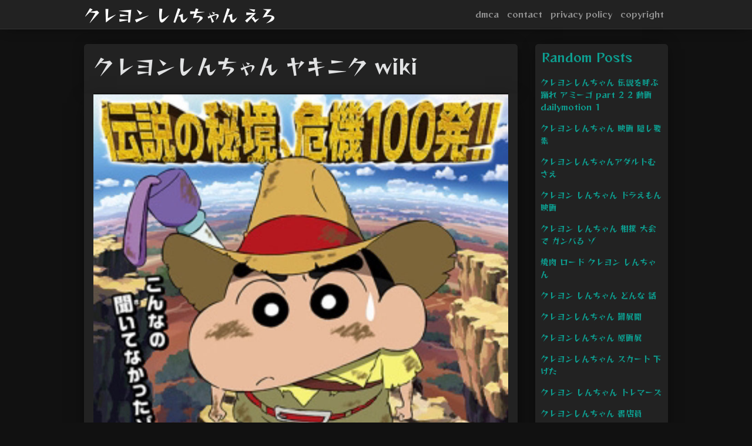

--- FILE ---
content_type: text/html;charset=UTF-8
request_url: https://kureyon-shin-chan-ero.netlify.app/%E3%82%AF%E3%83%AC%E3%83%A8%E3%83%B3%E3%81%97%E3%82%93%E3%81%A1%E3%82%83%E3%82%93-%E3%83%A4%E3%82%AD%E3%83%8B%E3%82%AF-wiki.html
body_size: 13523
content:
<!DOCTYPE html><html lang="en"><head>
	<!-- Required meta tags -->
	<meta charset="utf-8">
	<meta name="viewport" content="width=device-width, initial-scale=1, shrink-to-fit=no">
	<!-- Bootstrap CSS -->
	<style type="text/css">svg:not(:root).svg-inline--fa{overflow:visible}.svg-inline--fa{display:inline-block;font-size:inherit;height:1em;overflow:visible;vertical-align:-.125em}.svg-inline--fa.fa-lg{vertical-align:-.225em}.svg-inline--fa.fa-w-1{width:.0625em}.svg-inline--fa.fa-w-2{width:.125em}.svg-inline--fa.fa-w-3{width:.1875em}.svg-inline--fa.fa-w-4{width:.25em}.svg-inline--fa.fa-w-5{width:.3125em}.svg-inline--fa.fa-w-6{width:.375em}.svg-inline--fa.fa-w-7{width:.4375em}.svg-inline--fa.fa-w-8{width:.5em}.svg-inline--fa.fa-w-9{width:.5625em}.svg-inline--fa.fa-w-10{width:.625em}.svg-inline--fa.fa-w-11{width:.6875em}.svg-inline--fa.fa-w-12{width:.75em}.svg-inline--fa.fa-w-13{width:.8125em}.svg-inline--fa.fa-w-14{width:.875em}.svg-inline--fa.fa-w-15{width:.9375em}.svg-inline--fa.fa-w-16{width:1em}.svg-inline--fa.fa-w-17{width:1.0625em}.svg-inline--fa.fa-w-18{width:1.125em}.svg-inline--fa.fa-w-19{width:1.1875em}.svg-inline--fa.fa-w-20{width:1.25em}.svg-inline--fa.fa-pull-left{margin-right:.3em;width:auto}.svg-inline--fa.fa-pull-right{margin-left:.3em;width:auto}.svg-inline--fa.fa-border{height:1.5em}.svg-inline--fa.fa-li{width:2em}.svg-inline--fa.fa-fw{width:1.25em}.fa-layers svg.svg-inline--fa{bottom:0;left:0;margin:auto;position:absolute;right:0;top:0}.fa-layers{display:inline-block;height:1em;position:relative;text-align:center;vertical-align:-.125em;width:1em}.fa-layers svg.svg-inline--fa{-webkit-transform-origin:center center;transform-origin:center center}.fa-layers-counter,.fa-layers-text{display:inline-block;position:absolute;text-align:center}.fa-layers-text{left:50%;top:50%;-webkit-transform:translate(-50%,-50%);transform:translate(-50%,-50%);-webkit-transform-origin:center center;transform-origin:center center}.fa-layers-counter{background-color:#ff253a;border-radius:1em;-webkit-box-sizing:border-box;box-sizing:border-box;color:#fff;height:1.5em;line-height:1;max-width:5em;min-width:1.5em;overflow:hidden;padding:.25em;right:0;text-overflow:ellipsis;top:0;-webkit-transform:scale(.25);transform:scale(.25);-webkit-transform-origin:top right;transform-origin:top right}.fa-layers-bottom-right{bottom:0;right:0;top:auto;-webkit-transform:scale(.25);transform:scale(.25);-webkit-transform-origin:bottom right;transform-origin:bottom right}.fa-layers-bottom-left{bottom:0;left:0;right:auto;top:auto;-webkit-transform:scale(.25);transform:scale(.25);-webkit-transform-origin:bottom left;transform-origin:bottom left}.fa-layers-top-right{right:0;top:0;-webkit-transform:scale(.25);transform:scale(.25);-webkit-transform-origin:top right;transform-origin:top right}.fa-layers-top-left{left:0;right:auto;top:0;-webkit-transform:scale(.25);transform:scale(.25);-webkit-transform-origin:top left;transform-origin:top left}.fa-lg{font-size:1.3333333333em;line-height:.75em;vertical-align:-.0667em}.fa-xs{font-size:.75em}.fa-sm{font-size:.875em}.fa-1x{font-size:1em}.fa-2x{font-size:2em}.fa-3x{font-size:3em}.fa-4x{font-size:4em}.fa-5x{font-size:5em}.fa-6x{font-size:6em}.fa-7x{font-size:7em}.fa-8x{font-size:8em}.fa-9x{font-size:9em}.fa-10x{font-size:10em}.fa-fw{text-align:center;width:1.25em}.fa-ul{list-style-type:none;margin-left:2.5em;padding-left:0}.fa-ul>li{position:relative}.fa-li{left:-2em;position:absolute;text-align:center;width:2em;line-height:inherit}.fa-border{border:solid .08em #eee;border-radius:.1em;padding:.2em .25em .15em}.fa-pull-left{float:left}.fa-pull-right{float:right}.fa.fa-pull-left,.fab.fa-pull-left,.fal.fa-pull-left,.far.fa-pull-left,.fas.fa-pull-left{margin-right:.3em}.fa.fa-pull-right,.fab.fa-pull-right,.fal.fa-pull-right,.far.fa-pull-right,.fas.fa-pull-right{margin-left:.3em}.fa-spin{-webkit-animation:fa-spin 2s infinite linear;animation:fa-spin 2s infinite linear}.fa-pulse{-webkit-animation:fa-spin 1s infinite steps(8);animation:fa-spin 1s infinite steps(8)}@-webkit-keyframes fa-spin{0%{-webkit-transform:rotate(0);transform:rotate(0)}100%{-webkit-transform:rotate(360deg);transform:rotate(360deg)}}@keyframes fa-spin{0%{-webkit-transform:rotate(0);transform:rotate(0)}100%{-webkit-transform:rotate(360deg);transform:rotate(360deg)}}.fa-rotate-90{-webkit-transform:rotate(90deg);transform:rotate(90deg)}.fa-rotate-180{-webkit-transform:rotate(180deg);transform:rotate(180deg)}.fa-rotate-270{-webkit-transform:rotate(270deg);transform:rotate(270deg)}.fa-flip-horizontal{-webkit-transform:scale(-1,1);transform:scale(-1,1)}.fa-flip-vertical{-webkit-transform:scale(1,-1);transform:scale(1,-1)}.fa-flip-both,.fa-flip-horizontal.fa-flip-vertical{-webkit-transform:scale(-1,-1);transform:scale(-1,-1)}:root .fa-flip-both,:root .fa-flip-horizontal,:root .fa-flip-vertical,:root .fa-rotate-180,:root .fa-rotate-270,:root .fa-rotate-90{-webkit-filter:none;filter:none}.fa-stack{display:inline-block;height:2em;position:relative;width:2.5em}.fa-stack-1x,.fa-stack-2x{bottom:0;left:0;margin:auto;position:absolute;right:0;top:0}.svg-inline--fa.fa-stack-1x{height:1em;width:1.25em}.svg-inline--fa.fa-stack-2x{height:2em;width:2.5em}.fa-inverse{color:#fff}.sr-only{border:0;clip:rect(0,0,0,0);height:1px;margin:-1px;overflow:hidden;padding:0;position:absolute;width:1px}.sr-only-focusable:active,.sr-only-focusable:focus{clip:auto;height:auto;margin:0;overflow:visible;position:static;width:auto}.svg-inline--fa .fa-primary{fill:var(--fa-primary-color,currentColor);opacity:1;opacity:var(--fa-primary-opacity,1)}.svg-inline--fa .fa-secondary{fill:var(--fa-secondary-color,currentColor);opacity:.4;opacity:var(--fa-secondary-opacity,.4)}.svg-inline--fa.fa-swap-opacity .fa-primary{opacity:.4;opacity:var(--fa-secondary-opacity,.4)}.svg-inline--fa.fa-swap-opacity .fa-secondary{opacity:1;opacity:var(--fa-primary-opacity,1)}.svg-inline--fa mask .fa-primary,.svg-inline--fa mask .fa-secondary{fill:#000}.fad.fa-inverse{color:#fff}</style><link rel="stylesheet" href="https://stackpath.bootstrapcdn.com/bootstrap/4.1.3/css/bootstrap.min.css" integrity="sha384-MCw98/SFnGE8fJT3GXwEOngsV7Zt27NXFoaoApmYm81iuXoPkFOJwJ8ERdknLPMO" crossorigin="anonymous">
	<link rel="stylesheet" href="https://cdnjs.cloudflare.com/ajax/libs/twitter-bootstrap/4.4.1/css/bootstrap.min.css" integrity="sha256-L/W5Wfqfa0sdBNIKN9cG6QA5F2qx4qICmU2VgLruv9Y=" crossorigin="anonymous">
	<link rel="stylesheet" href="https://cdnjs.cloudflare.com/ajax/libs/lightbox2/2.11.1/css/lightbox.min.css" integrity="sha256-tBxlolRHP9uMsEFKVk+hk//ekOlXOixLKvye5W2WR5c=" crossorigin="anonymous">
	<link href="https://fonts.googleapis.com/css?family=Reggae+One" rel="stylesheet">

	<style type="text/css">
.posts-image h2 a,body,html{color:#e1e2e3}.posts-gallery,.posts-image,.posts-picture{display:block}.posts-gallery img,.posts-image img{object-fit:cover;object-position:center}body,html{font-family: 'Reggae One', cursive;font-size:14px;font-weight:400;background:#111}img{max-width:100%}.container{max-width:1024px}.navbar{margin-bottom:25px;border-bottom:1px solid #333;background:#222!important;-webkit-box-shadow:0 0 25px -8px rgba(0,0,0,.75);-moz-box-shadow:0 0 25px -8px rgba(0,0,0,.75);box-shadow:0 0 25px -8px rgba(0,0,0,.75)}.posts-image-content,.widget{-webkit-box-shadow:0 0 25px -8px rgba(0,0,0,.75);-moz-box-shadow:0 0 25px -8px rgba(0,0,0,.75)}.navbar .navbar-brand{margin:0 20px 0 0;font-size:28px;padding:0;line-height:24px}.row.content,.row.footer,.row.header{widthx:auto;max-widthx:100%}.row.footer{padding:30px 0;background:0 0;border-color:#222}.content .col-sm-12{padding:0}.content .col-md-9s{margin-right:-25px}.posts-image{width:50%;float:left}.posts-image-content{width:auto;margin:0 15px 35px 0;position:relative;background:#222;border:1px solid #222;box-shadow:0 0 25px -8px rgba(0,0,0,.75);-webkit-border-radius:5px;-moz-border-radius:5px;border-radius:5px}.posts-image img{width:100%;height:250px;margin-bottom:5px;-webkit-transition:.6s opacity;transition:.6s opacity;-webkit-border-radius:5px 5px 0 0;-moz-border-radius:5px 5px 0 0;border-radius:5px 5px 0 0}.posts-image:hover img{opacity:.8}.posts-image:hovers h2{background:rgba(0,0,0,.7)}.posts-image h2{z-index:2;font-size:20px;padding:5px 10px;text-align:left;-webkit-transition:.6s opacity;transition:.6s background}.posts-picture,.posts-picture img{text-align:center}.posts-image-single .posts-image-content,.posts-image-single:nth-child(5n) .posts-image-content{margin:0 15px 15px 0!important}.posts-images{clear:both}.widget{border:1px solid #222;background:#222;box-shadow:0 0 25px -8px rgba(0,0,0,.75);-webkit-border-radius:5px;-moz-border-radius:5px;border-radius:5px;margin-bottom:20px}.list-group{border:none}.list-group li{padding:0;border:none;background:0 0}.list-group li a{display:block;padding:8px}h3.widget-title{font-size:20px;padding:10px 10px 5px;color:#0d9e90}a{color:#0d9e90;text-decoration:none}.footer{margin-top:21px;padding-top:13px;border-top:1px solid #eee}.posts-single,.posts-singles{border:1px solid #222;background:#222}.footer a{margin:0 15px}.navi{margin:13px 0}.navi a{margin:5px 2px;font-size:95%}.posts-single{padding:15px;-webkit-box-shadow:0 0 25px -8px rgba(0,0,0,.75);-moz-box-shadow:0 0 25px -8px rgba(0,0,0,.75);box-shadow:0 0 25px -8px rgba(0,0,0,.75);-webkit-border-radius:5px 5px 0 0;-moz-border-radius:5px 5px 0 0;border-radius:5px 5px 0 0}.posts-singles{margin-top:-10px;border-top:0;padding:0 15px 15px;-webkit-box-shadow:0 8px 31px -9px rgba(0,0,0,.75);-moz-box-shadow:0 8px 31px -9px rgba(0,0,0,.75);box-shadow:0 8px 31px -9px rgba(0,0,0,.75);-webkit-border-radius:0 0 5px 5px;-moz-border-radius:0 0 5px 5px;border-radius:0 0 5px 5px}.posts-gallery{width:20%;float:left}.posts-gallery-content{border:1px solid #222;width:auto;max-width:100%}.posts-gallery img{width:100%;height:110px}@media  only screen and (min-width:0px) and (max-width:991px){.container{width:auto;max-width:100%}.navbar{padding:5px 0}.navbar .container{width:100%;margin:0 15px}}@media  only screen and (min-width:0px) and (max-width:767px){.content .col-md-3{padding:15px}}@media  only screen and (min-width:481px) and (max-width:640px){.posts-gallery{width:33.3%}}@media  only screen and (min-width:0px) and (max-width:480px){.posts-image{width:100%}.posts-image .posts-image-content{margin-right:0}.posts-gallery{width:50%}}
	</style>
	<title>クレヨンしんちゃん ヤキニク wiki</title>
	</head>
<body>
	<main id="main">
		<nav class="navbar navbar-expand-lg navbar-dark bg-light ">
			<div class="container">
		  <a href="/" class="navbar-brand">クレヨン しんちゃん えろ</a>
		  <button class="navbar-toggler" type="button" data-toggle="collapse" data-target="#navbarSupportedContent" aria-controls="navbarSupportedContent" aria-expanded="false" aria-label="Toggle navigation">
			<span class="navbar-toggler-icon"></span>
		  </button>
		  <div class="collapse navbar-collapse" id="navbarSupportedContent">
			<ul class="navbar-nav ml-auto">				
								<li class="nav-item"><a class="nav-link" href="/p/dmca">dmca</a></li>
								<li class="nav-item"><a class="nav-link" href="/p/contact">contact</a></li>
								<li class="nav-item"><a class="nav-link" href="/p/privacy-policy">privacy policy</a></li>
								<li class="nav-item"><a class="nav-link" href="/p/copyright">copyright</a></li>
				 
			</ul> 
			</div>
		  </div>
		</nav>
		<div class="container">  
			<div class="row content">
				<div class="col-md-9"> 
					<div class="col-sm-12">
						
						<div class="posts-single">
	<h1>クレヨンしんちゃん ヤキニク wiki</h1>

		
	<div class="navi text-left">
			</div>

						<center><!--ads/artikel.txt--></center>
<center><!--ads/feed.txt--></center>

<div id="container-e04811c36e1795ebce8913c392daa0e2"></div>
					</div> 
					<div class="col-sm-12">					
							<div class="posts-singles">		
		<div class="posts-content"> 
			<div class="text-left">
				<h3></h3>
				<center> </center>
				<p class="text-center"><img src="https://livedoor.blogimg.jp/ritalin_203/imgs/0/c/0c60d455.jpg" style="margin-bottom: 8px;"></p>
				<center><!--ads/300x250.txt--></center>

							</div> 
		</div> 
			
												<div class="posts-picture"> 
						<a href="/search?q=%E9%87%8E%E5%8E%9F%E3%81%B2%E3%82%8D%E3%81%97&amp;tbm=isch" data-lightbox="roadtrip" data-title="クレヨンしんちゃん シロ">
							<img class="img-fluid" src="https://encrypted-tbn0.gstatic.com/images?q=tbn:ANd9GcQh_l3eQ5xwiPy07kGEXjmjgmBKBRB7H2mRxCGhv1tFWg5c_mWT" alt="クレヨンしんちゃん シロ" onerror="this.onerror=null;this.src='https://encrypted-tbn0.gstatic.com/images?q=tbn:ANd9GcQh_l3eQ5xwiPy07kGEXjmjgmBKBRB7H2mRxCGhv1tFWg5c_mWT';"></a>
						<p class="text-center">クレヨンしんちゃん シロ</p> 
					</div>
									<div class="posts-picture"> 
						<a href="https://images-fe.ssl-images-amazon.com/images/I/61RViJ0NYZL.jpg" data-lightbox="roadtrip" data-title="全ては焼肉のために 映画 クレヨンしんちゃん 嵐を呼ぶ 栄光のヤキニクロード ネタバレ感想 死ぬまで生きる問題">
							<img class="img-fluid" src="https://encrypted-tbn0.gstatic.com/images?q=tbn:ANd9GcQh_l3eQ5xwiPy07kGEXjmjgmBKBRB7H2mRxCGhv1tFWg5c_mWT" alt="全ては焼肉のために 映画 クレヨンしんちゃん 嵐を呼ぶ 栄光のヤキニクロード ネタバレ感想 死ぬまで生きる問題" onerror="this.onerror=null;this.src='https://encrypted-tbn0.gstatic.com/images?q=tbn:ANd9GcQh_l3eQ5xwiPy07kGEXjmjgmBKBRB7H2mRxCGhv1tFWg5c_mWT';"></a>
						<p class="text-center">全ては焼肉のために 映画 クレヨンしんちゃん 嵐を呼ぶ 栄光のヤキニクロード ネタバレ感想 死ぬまで生きる問題</p> 
					</div>
									<div class="posts-picture"> 
						<a href="https://images-fe.ssl-images-amazon.com/images/I/51zR6kuUawL.jpg" data-lightbox="roadtrip" data-title="クレヨンしんちゃんの映画作品一覧のまとめ 歴代作品 全作品の紹介 小粒ログ">
							<img class="img-fluid" src="https://encrypted-tbn0.gstatic.com/images?q=tbn:ANd9GcQh_l3eQ5xwiPy07kGEXjmjgmBKBRB7H2mRxCGhv1tFWg5c_mWT" alt="クレヨンしんちゃんの映画作品一覧のまとめ 歴代作品 全作品の紹介 小粒ログ" onerror="this.onerror=null;this.src='https://encrypted-tbn0.gstatic.com/images?q=tbn:ANd9GcQh_l3eQ5xwiPy07kGEXjmjgmBKBRB7H2mRxCGhv1tFWg5c_mWT';"></a>
						<p class="text-center">クレヨンしんちゃんの映画作品一覧のまとめ 歴代作品 全作品の紹介 小粒ログ</p> 
					</div>
									<div class="posts-picture"> 
						<a href="https://static.wikia.nocookie.net/kureyonshincyan/images/7/7c/%E6%9C%AC%E7%94%B0%E3%82%B1%E3%82%A4%E5%AD%90.png/revision/latest/top-crop/width/360/height/450?cb=20200814135828&amp;path-prefix=ja" data-lightbox="roadtrip" data-title="本田ケイ子 クレヨンしんちゃんwiki fandom">
							<img class="img-fluid" src="https://encrypted-tbn0.gstatic.com/images?q=tbn:ANd9GcQh_l3eQ5xwiPy07kGEXjmjgmBKBRB7H2mRxCGhv1tFWg5c_mWT" alt="本田ケイ子 クレヨンしんちゃんwiki fandom" onerror="this.onerror=null;this.src='https://encrypted-tbn0.gstatic.com/images?q=tbn:ANd9GcQh_l3eQ5xwiPy07kGEXjmjgmBKBRB7H2mRxCGhv1tFWg5c_mWT';"></a>
						<p class="text-center">本田ケイ子 クレヨンしんちゃんwiki fandom</p> 
					</div>
									<div class="posts-picture"> 
						<a href="https://images-na.ssl-images-amazon.com/images/I/51qDrwg8vXL._CR97,82,300,200_.jpg" data-lightbox="roadtrip" data-title="クレヨンしんちゃん 劇場版 バカうまっ b級グルメサバイバル アニメnew 無料動画まとめ">
							<img class="img-fluid" src="https://encrypted-tbn0.gstatic.com/images?q=tbn:ANd9GcQh_l3eQ5xwiPy07kGEXjmjgmBKBRB7H2mRxCGhv1tFWg5c_mWT" alt="クレヨンしんちゃん 劇場版 バカうまっ b級グルメサバイバル アニメnew 無料動画まとめ" onerror="this.onerror=null;this.src='https://encrypted-tbn0.gstatic.com/images?q=tbn:ANd9GcQh_l3eQ5xwiPy07kGEXjmjgmBKBRB7H2mRxCGhv1tFWg5c_mWT';"></a>
						<p class="text-center">クレヨンしんちゃん 劇場版 バカうまっ b級グルメサバイバル アニメnew 無料動画まとめ</p> 
					</div>
									<div class="posts-picture"> 
						<a href="https://images-fe.ssl-images-amazon.com/images/I/51B4QZYWNXL.jpg" data-lightbox="roadtrip" data-title="2020年版 クレヨンしんちゃんの映画おすすめランキング ベスト10を感想とともに紹介 あの感動の名作は何位 くまをブログ">
							<img class="img-fluid" src="https://encrypted-tbn0.gstatic.com/images?q=tbn:ANd9GcQh_l3eQ5xwiPy07kGEXjmjgmBKBRB7H2mRxCGhv1tFWg5c_mWT" alt="2020年版 クレヨンしんちゃんの映画おすすめランキング ベスト10を感想とともに紹介 あの感動の名作は何位 くまをブログ" onerror="this.onerror=null;this.src='https://encrypted-tbn0.gstatic.com/images?q=tbn:ANd9GcQh_l3eQ5xwiPy07kGEXjmjgmBKBRB7H2mRxCGhv1tFWg5c_mWT';"></a>
						<p class="text-center">2020年版 クレヨンしんちゃんの映画おすすめランキング ベスト10を感想とともに紹介 あの感動の名作は何位 くまをブログ</p> 
					</div>
									<div class="posts-picture"> 
						<a href="https://stat.ameba.jp/user_images/20130802/12/smile19880221/a3/79/p/o0480068512631648648.png" data-lightbox="roadtrip" data-title="走れしんのすけ のはら一家が指名手配 秘宝探偵スマイルのブログ">
							<img class="img-fluid" src="https://encrypted-tbn0.gstatic.com/images?q=tbn:ANd9GcQh_l3eQ5xwiPy07kGEXjmjgmBKBRB7H2mRxCGhv1tFWg5c_mWT" alt="走れしんのすけ のはら一家が指名手配 秘宝探偵スマイルのブログ" onerror="this.onerror=null;this.src='https://encrypted-tbn0.gstatic.com/images?q=tbn:ANd9GcQh_l3eQ5xwiPy07kGEXjmjgmBKBRB7H2mRxCGhv1tFWg5c_mWT';"></a>
						<p class="text-center">走れしんのすけ のはら一家が指名手配 秘宝探偵スマイルのブログ</p> 
					</div>
									<div class="posts-picture"> 
						<a href="https://livedoor.blogimg.jp/ritalin_203/imgs/0/c/0c60d455.jpg" data-lightbox="roadtrip" data-title="ネタバレあり 映画クレヨンしんちゃん 新婚旅行ハリケーン 失われたひろし 感想 予告編と大分違った subhuman">
							<img class="img-fluid" src="https://encrypted-tbn0.gstatic.com/images?q=tbn:ANd9GcQh_l3eQ5xwiPy07kGEXjmjgmBKBRB7H2mRxCGhv1tFWg5c_mWT" alt="ネタバレあり 映画クレヨンしんちゃん 新婚旅行ハリケーン 失われたひろし 感想 予告編と大分違った subhuman" onerror="this.onerror=null;this.src='https://encrypted-tbn0.gstatic.com/images?q=tbn:ANd9GcQh_l3eQ5xwiPy07kGEXjmjgmBKBRB7H2mRxCGhv1tFWg5c_mWT';"></a>
						<p class="text-center">ネタバレあり 映画クレヨンしんちゃん 新婚旅行ハリケーン 失われたひろし 感想 予告編と大分違った subhuman</p> 
					</div>
									<div class="posts-picture"> 
						<a href="https://m.media-amazon.com/images/I/51zrZ7XhjtL.jpg" data-lightbox="roadtrip" data-title="映画専門家が集めた7000超タイトルから クレヨンしんちゃんシリーズ な映画のおすすめを紹介しています hmhm">
							<img class="img-fluid" src="https://encrypted-tbn0.gstatic.com/images?q=tbn:ANd9GcQh_l3eQ5xwiPy07kGEXjmjgmBKBRB7H2mRxCGhv1tFWg5c_mWT" alt="映画専門家が集めた7000超タイトルから クレヨンしんちゃんシリーズ な映画のおすすめを紹介しています hmhm" onerror="this.onerror=null;this.src='https://encrypted-tbn0.gstatic.com/images?q=tbn:ANd9GcQh_l3eQ5xwiPy07kGEXjmjgmBKBRB7H2mRxCGhv1tFWg5c_mWT';"></a>
						<p class="text-center">映画専門家が集めた7000超タイトルから クレヨンしんちゃんシリーズ な映画のおすすめを紹介しています hmhm</p> 
					</div>
									<div class="posts-picture"> 
						<a href="https://upload.wikimedia.org/wikipedia/en/thumb/9/92/Crayon_Shin-chan_vol_1_cover.jpg/880px-Crayon_Shin-chan_vol_1_cover.jpg" data-lightbox="roadtrip" data-title="the reader view of wikipedia">
							<img class="img-fluid" src="https://encrypted-tbn0.gstatic.com/images?q=tbn:ANd9GcQh_l3eQ5xwiPy07kGEXjmjgmBKBRB7H2mRxCGhv1tFWg5c_mWT" alt="the reader view of wikipedia" onerror="this.onerror=null;this.src='https://encrypted-tbn0.gstatic.com/images?q=tbn:ANd9GcQh_l3eQ5xwiPy07kGEXjmjgmBKBRB7H2mRxCGhv1tFWg5c_mWT';"></a>
						<p class="text-center">the reader view of wikipedia</p> 
					</div>
									<div class="posts-picture"> 
						<a href="https://sinsteal.com/wp-content/uploads/2018/10/%E3%83%8F%E3%82%A6%E3%83%AB%E3%81%AE%E5%8B%95%E3%81%8F%E5%9F%8E-486x290.jpg" data-lightbox="roadtrip" data-title="2005年ー2001年 おすすめアニメ映画ランキング16選を紹介 sinrecommend">
							<img class="img-fluid" src="https://encrypted-tbn0.gstatic.com/images?q=tbn:ANd9GcQh_l3eQ5xwiPy07kGEXjmjgmBKBRB7H2mRxCGhv1tFWg5c_mWT" alt="2005年ー2001年 おすすめアニメ映画ランキング16選を紹介 sinrecommend" onerror="this.onerror=null;this.src='https://encrypted-tbn0.gstatic.com/images?q=tbn:ANd9GcQh_l3eQ5xwiPy07kGEXjmjgmBKBRB7H2mRxCGhv1tFWg5c_mWT';"></a>
						<p class="text-center">2005年ー2001年 おすすめアニメ映画ランキング16選を紹介 sinrecommend</p> 
					</div>
									<div class="posts-picture"> 
						<a href="https://upload.wikimedia.org/wikipedia/ja/thumb/f/f2/Kasukabe_Station_Entrance_Crayon_Shin-chan_Signboard_1.jpg/638px-Kasukabe_Station_Entrance_Crayon_Shin-chan_Signboard_1.jpg" data-lightbox="roadtrip" data-title="かすかべ防衛隊 wikipedia">
							<img class="img-fluid" src="https://encrypted-tbn0.gstatic.com/images?q=tbn:ANd9GcQh_l3eQ5xwiPy07kGEXjmjgmBKBRB7H2mRxCGhv1tFWg5c_mWT" alt="かすかべ防衛隊 wikipedia" onerror="this.onerror=null;this.src='https://encrypted-tbn0.gstatic.com/images?q=tbn:ANd9GcQh_l3eQ5xwiPy07kGEXjmjgmBKBRB7H2mRxCGhv1tFWg5c_mWT';"></a>
						<p class="text-center">かすかべ防衛隊 wikipedia</p> 
					</div>
									<div class="posts-picture"> 
						<a href="https://cdn.wiki.denfaminicogamer.jp/files/attachment/000/227/120/full_upload.jpg?1492148073" data-lightbox="roadtrip" data-title="クレヨンしんちゃん一致団ケツ かすかべシティ大開発 攻略まとめwiki しんちゃんアプリ">
							<img class="img-fluid" src="https://encrypted-tbn0.gstatic.com/images?q=tbn:ANd9GcQh_l3eQ5xwiPy07kGEXjmjgmBKBRB7H2mRxCGhv1tFWg5c_mWT" alt="クレヨンしんちゃん一致団ケツ かすかべシティ大開発 攻略まとめwiki しんちゃんアプリ" onerror="this.onerror=null;this.src='https://encrypted-tbn0.gstatic.com/images?q=tbn:ANd9GcQh_l3eQ5xwiPy07kGEXjmjgmBKBRB7H2mRxCGhv1tFWg5c_mWT';"></a>
						<p class="text-center">クレヨンしんちゃん一致団ケツ かすかべシティ大開発 攻略まとめwiki しんちゃんアプリ</p> 
					</div>
									<div class="posts-picture"> 
						<a href="https://img.atwikiimg.com/www46.atwiki.jp/kasukaberunner/attach/1/14/shinchan2.png" data-lightbox="roadtrip" data-title="クレヨンしんちゃん 嵐を呼ぶ 炎のカスカベランナー クレしんラン 攻略 wiki atwiki アットウィキ">
							<img class="img-fluid" src="https://encrypted-tbn0.gstatic.com/images?q=tbn:ANd9GcQh_l3eQ5xwiPy07kGEXjmjgmBKBRB7H2mRxCGhv1tFWg5c_mWT" alt="クレヨンしんちゃん 嵐を呼ぶ 炎のカスカベランナー クレしんラン 攻略 wiki atwiki アットウィキ" onerror="this.onerror=null;this.src='https://encrypted-tbn0.gstatic.com/images?q=tbn:ANd9GcQh_l3eQ5xwiPy07kGEXjmjgmBKBRB7H2mRxCGhv1tFWg5c_mWT';"></a>
						<p class="text-center">クレヨンしんちゃん 嵐を呼ぶ 炎のカスカベランナー クレしんラン 攻略 wiki atwiki アットウィキ</p> 
					</div>
									<div class="posts-picture"> 
						<a href="https://img.anikore.jp/51354FMEB2L.jpg._AA400_.jpg?width=300&amp;height=300&amp;type=crop&amp;category=amazon" data-lightbox="roadtrip" data-title="65 9点 クレヨンしんちゃん ブリブリ王国の秘宝 アニメ映画 あにこれb">
							<img class="img-fluid" src="https://encrypted-tbn0.gstatic.com/images?q=tbn:ANd9GcQh_l3eQ5xwiPy07kGEXjmjgmBKBRB7H2mRxCGhv1tFWg5c_mWT" alt="65 9点 クレヨンしんちゃん ブリブリ王国の秘宝 アニメ映画 あにこれb" onerror="this.onerror=null;this.src='https://encrypted-tbn0.gstatic.com/images?q=tbn:ANd9GcQh_l3eQ5xwiPy07kGEXjmjgmBKBRB7H2mRxCGhv1tFWg5c_mWT';"></a>
						<p class="text-center">65 9点 クレヨンしんちゃん ブリブリ王国の秘宝 アニメ映画 あにこれb</p> 
					</div>
									<div class="posts-picture"> 
						<a href="https://static.wikia.nocookie.net/kureyonshincyan/images/0/0b/%E3%80%8C%E3%82%AF%E3%83%AC%E3%83%A8%E3%83%B3%E3%81%97%E3%82%93%E3%81%A1%E3%82%83%E3%82%93_%E5%B5%90%E3%82%92%E5%91%BC%E3%81%B6_%E6%A0%84%E5%85%89%E3%81%AE%E3%83%A4%E3%82%AD%E3%83%8B%E3%82%AF%E3%83%AD%E3%83%BC%E3%83%89%E3%80%8D_%E4%BA%88%E5%91%8A%E7%B7%A8-1/revision/latest/scale-to-width-down/340?cb=20191022115311&amp;path-prefix=ja" data-lightbox="roadtrip" data-title="クレヨンしんちゃん 嵐を呼ぶ 栄光のヤキニクロード クレヨンしんちゃんwiki fandom">
							<img class="img-fluid" src="https://static.wikia.nocookie.net/kureyonshincyan/images/0/0b/%E3%80%8C%E3%82%AF%E3%83%AC%E3%83%A8%E3%83%B3%E3%81%97%E3%82%93%E3%81%A1%E3%82%83%E3%82%93_%E5%B5%90%E3%82%92%E5%91%BC%E3%81%B6_%E6%A0%84%E5%85%89%E3%81%AE%E3%83%A4%E3%82%AD%E3%83%8B%E3%82%AF%E3%83%AD%E3%83%BC%E3%83%89%E3%80%8D_%E4%BA%88%E5%91%8A%E7%B7%A8-1/revision/latest/scale-to-width-down/340?cb=20191022115311&amp;path-prefix=ja" alt="クレヨンしんちゃん 嵐を呼ぶ 栄光のヤキニクロード クレヨンしんちゃんwiki fandom" onerror="this.onerror=null;this.src='https://encrypted-tbn0.gstatic.com/images?q=tbn:ANd9GcQh_l3eQ5xwiPy07kGEXjmjgmBKBRB7H2mRxCGhv1tFWg5c_mWT';"></a>
						<p class="text-center">クレヨンしんちゃん 嵐を呼ぶ 栄光のヤキニクロード クレヨンしんちゃんwiki fandom</p> 
					</div>
									<div class="posts-picture"> 
						<a href="https://upload.wikimedia.org/wikipedia/ja/b/b5/Kasukabe_Angel-Dome_Toru_Kazama_Statue_1.jpg" data-lightbox="roadtrip" data-title="野原しんのすけ wikipedia">
							<img class="img-fluid" src="https://encrypted-tbn0.gstatic.com/images?q=tbn:ANd9GcQh_l3eQ5xwiPy07kGEXjmjgmBKBRB7H2mRxCGhv1tFWg5c_mWT" alt="野原しんのすけ wikipedia" onerror="this.onerror=null;this.src='https://encrypted-tbn0.gstatic.com/images?q=tbn:ANd9GcQh_l3eQ5xwiPy07kGEXjmjgmBKBRB7H2mRxCGhv1tFWg5c_mWT';"></a>
						<p class="text-center">野原しんのすけ wikipedia</p> 
					</div>
									<div class="posts-picture"> 
						<a href="https://www.mikazuki1.com/wp-content/uploads/2019/12/%E3%83%86%E3%83%AC%E3%83%93%E3%82%A2%E3%83%8B%E3%83%A1%E3%80%90%E3%82%AF%E3%83%AC%E3%83%A8%E3%83%B3%E3%81%97%E3%82%93%E3%81%A1%E3%82%83%E3%82%93%E3%80%912019%E5%B9%B412%E6%9C%8821%E6%97%A5%EF%BC%88%E5%9C%9F%EF%BC%89%E6%94%BE%E9%80%81-%E4%BA%88%E5%91%8A%E5%8B%95%E7%94%BB.mp4_000002202.jpg" data-lightbox="roadtrip" data-title="クレヨンしんちゃん ネタバレ あらすじ 視聴率 感想 無料動画 オラんちクイズだゾ シロの散歩はだれが行く だゾ 三日月の夜">
							<img class="img-fluid" src="https://encrypted-tbn0.gstatic.com/images?q=tbn:ANd9GcQh_l3eQ5xwiPy07kGEXjmjgmBKBRB7H2mRxCGhv1tFWg5c_mWT" alt="クレヨンしんちゃん ネタバレ あらすじ 視聴率 感想 無料動画 オラんちクイズだゾ シロの散歩はだれが行く だゾ 三日月の夜" onerror="this.onerror=null;this.src='https://encrypted-tbn0.gstatic.com/images?q=tbn:ANd9GcQh_l3eQ5xwiPy07kGEXjmjgmBKBRB7H2mRxCGhv1tFWg5c_mWT';"></a>
						<p class="text-center">クレヨンしんちゃん ネタバレ あらすじ 視聴率 感想 無料動画 オラんちクイズだゾ シロの散歩はだれが行く だゾ 三日月の夜</p> 
					</div>
									<div class="posts-picture"> 
						<a href="https://www.kumao-blog.com/wp-content/uploads/2019/12/e7885e8681d04674f6c7ebf684c1c35d.jpg" data-lightbox="roadtrip" data-title="2020年版 クレヨンしんちゃんの映画おすすめランキング ベスト10を感想とともに紹介 あの感動の名作は何位 くまをブログ">
							<img class="img-fluid" src="https://encrypted-tbn0.gstatic.com/images?q=tbn:ANd9GcQh_l3eQ5xwiPy07kGEXjmjgmBKBRB7H2mRxCGhv1tFWg5c_mWT" alt="2020年版 クレヨンしんちゃんの映画おすすめランキング ベスト10を感想とともに紹介 あの感動の名作は何位 くまをブログ" onerror="this.onerror=null;this.src='https://encrypted-tbn0.gstatic.com/images?q=tbn:ANd9GcQh_l3eQ5xwiPy07kGEXjmjgmBKBRB7H2mRxCGhv1tFWg5c_mWT';"></a>
						<p class="text-center">2020年版 クレヨンしんちゃんの映画おすすめランキング ベスト10を感想とともに紹介 あの感動の名作は何位 くまをブログ</p> 
					</div>
									<div class="posts-picture"> 
						<a href="https://www.tokyoanime.jp/wp-content/uploads/2020/05/1080x608-2.png" data-lightbox="roadtrip" data-title="映画 クレヨンしんちゃん 嵐を呼ぶ 栄光のヤキニクロードの動画を無料でフル視聴できる動画サイトまとめ アニメ動画大陸 アニメ動画無料視聴まとめサイト">
							<img class="img-fluid" src="https://encrypted-tbn0.gstatic.com/images?q=tbn:ANd9GcQh_l3eQ5xwiPy07kGEXjmjgmBKBRB7H2mRxCGhv1tFWg5c_mWT" alt="映画 クレヨンしんちゃん 嵐を呼ぶ 栄光のヤキニクロードの動画を無料でフル視聴できる動画サイトまとめ アニメ動画大陸 アニメ動画無料視聴まとめサイト" onerror="this.onerror=null;this.src='https://encrypted-tbn0.gstatic.com/images?q=tbn:ANd9GcQh_l3eQ5xwiPy07kGEXjmjgmBKBRB7H2mRxCGhv1tFWg5c_mWT';"></a>
						<p class="text-center">映画 クレヨンしんちゃん 嵐を呼ぶ 栄光のヤキニクロードの動画を無料でフル視聴できる動画サイトまとめ アニメ動画大陸 アニメ動画無料視聴まとめサイト</p> 
					</div>
									<div class="posts-picture"> 
						<a href="https://2299.scioto-jp.ru/imgOIP.nv83V54O8YByfxrVLP93hwAAAA" data-lightbox="roadtrip" data-title="2299 scioto jp ru">
							<img class="img-fluid" src="https://encrypted-tbn0.gstatic.com/images?q=tbn:ANd9GcQh_l3eQ5xwiPy07kGEXjmjgmBKBRB7H2mRxCGhv1tFWg5c_mWT" alt="2299 scioto jp ru" onerror="this.onerror=null;this.src='https://encrypted-tbn0.gstatic.com/images?q=tbn:ANd9GcQh_l3eQ5xwiPy07kGEXjmjgmBKBRB7H2mRxCGhv1tFWg5c_mWT';"></a>
						<p class="text-center">2299 scioto jp ru</p> 
					</div>
									<div class="posts-picture"> 
						<a href="https://livedoor.blogimg.jp/ritalin_203/imgs/4/f/4ff68025.jpg" data-lightbox="roadtrip" data-title="ネタバレあり 映画クレヨンしんちゃん 新婚旅行ハリケーン 失われたひろし 感想 予告編と大分違った subhuman">
							<img class="img-fluid" src="https://encrypted-tbn0.gstatic.com/images?q=tbn:ANd9GcQh_l3eQ5xwiPy07kGEXjmjgmBKBRB7H2mRxCGhv1tFWg5c_mWT" alt="ネタバレあり 映画クレヨンしんちゃん 新婚旅行ハリケーン 失われたひろし 感想 予告編と大分違った subhuman" onerror="this.onerror=null;this.src='https://encrypted-tbn0.gstatic.com/images?q=tbn:ANd9GcQh_l3eQ5xwiPy07kGEXjmjgmBKBRB7H2mRxCGhv1tFWg5c_mWT';"></a>
						<p class="text-center">ネタバレあり 映画クレヨンしんちゃん 新婚旅行ハリケーン 失われたひろし 感想 予告編と大分違った subhuman</p> 
					</div>
									<div class="posts-picture"> 
						<a href="https://anipedia.jp/amazon_img/ama_468_1_img.jpg" data-lightbox="roadtrip" data-title="クレヨンしんちゃん 爆睡 ユメミーワールド大突撃 anipedia アニペディア">
							<img class="img-fluid" src="https://encrypted-tbn0.gstatic.com/images?q=tbn:ANd9GcQh_l3eQ5xwiPy07kGEXjmjgmBKBRB7H2mRxCGhv1tFWg5c_mWT" alt="クレヨンしんちゃん 爆睡 ユメミーワールド大突撃 anipedia アニペディア" onerror="this.onerror=null;this.src='https://encrypted-tbn0.gstatic.com/images?q=tbn:ANd9GcQh_l3eQ5xwiPy07kGEXjmjgmBKBRB7H2mRxCGhv1tFWg5c_mWT';"></a>
						<p class="text-center">クレヨンしんちゃん 爆睡 ユメミーワールド大突撃 anipedia アニペディア</p> 
					</div>
									<div class="posts-picture"> 
						<a href="https://livedoor.blogimg.jp/vvvpepe-gmjxqmcc/imgs/4/1/4122cd7f.jpg" data-lightbox="roadtrip" data-title="続き ワイがクレヨンしんちゃんの映画を紹介していくスレ ギーク速報">
							<img class="img-fluid" src="https://encrypted-tbn0.gstatic.com/images?q=tbn:ANd9GcQh_l3eQ5xwiPy07kGEXjmjgmBKBRB7H2mRxCGhv1tFWg5c_mWT" alt="続き ワイがクレヨンしんちゃんの映画を紹介していくスレ ギーク速報" onerror="this.onerror=null;this.src='https://encrypted-tbn0.gstatic.com/images?q=tbn:ANd9GcQh_l3eQ5xwiPy07kGEXjmjgmBKBRB7H2mRxCGhv1tFWg5c_mWT';"></a>
						<p class="text-center">続き ワイがクレヨンしんちゃんの映画を紹介していくスレ ギーク速報</p> 
					</div>
									<div class="posts-picture"> 
						<a href="https://static.wikia.nocookie.net/kureyonshincyan/images/5/58/%E5%B5%90%E3%82%92%E5%91%BC%E3%81%B6_%E9%BB%84%E9%87%91%E3%81%AE%E3%82%B9%E3%83%91%E3%82%A4%E5%A4%A7%E4%BD%9C%E6%88%A6.jpg/revision/latest/top-crop/width/360/height/450?cb=20200816130703&amp;path-prefix=ja" data-lightbox="roadtrip" data-title="クレヨンしんちゃん 嵐を呼ぶ黄金のスパイ大作戦 クレヨンしんちゃんwiki fandom">
							<img class="img-fluid" src="https://encrypted-tbn0.gstatic.com/images?q=tbn:ANd9GcQh_l3eQ5xwiPy07kGEXjmjgmBKBRB7H2mRxCGhv1tFWg5c_mWT" alt="クレヨンしんちゃん 嵐を呼ぶ黄金のスパイ大作戦 クレヨンしんちゃんwiki fandom" onerror="this.onerror=null;this.src='https://encrypted-tbn0.gstatic.com/images?q=tbn:ANd9GcQh_l3eQ5xwiPy07kGEXjmjgmBKBRB7H2mRxCGhv1tFWg5c_mWT';"></a>
						<p class="text-center">クレヨンしんちゃん 嵐を呼ぶ黄金のスパイ大作戦 クレヨンしんちゃんwiki fandom</p> 
					</div>
									<div class="posts-picture"> 
						<a href="https://www.rentalyume.com/wp-content/uploads/2018/11/IMG_20181124_202819-min.jpg" data-lightbox="roadtrip" data-title="クレヨンしんちゃん映画おすすめランキングbest27 全作品を感想とともに紹介するよ 2021年最新版 スマホル">
							<img class="img-fluid" src="https://encrypted-tbn0.gstatic.com/images?q=tbn:ANd9GcQh_l3eQ5xwiPy07kGEXjmjgmBKBRB7H2mRxCGhv1tFWg5c_mWT" alt="クレヨンしんちゃん映画おすすめランキングbest27 全作品を感想とともに紹介するよ 2021年最新版 スマホル" onerror="this.onerror=null;this.src='https://encrypted-tbn0.gstatic.com/images?q=tbn:ANd9GcQh_l3eQ5xwiPy07kGEXjmjgmBKBRB7H2mRxCGhv1tFWg5c_mWT';"></a>
						<p class="text-center">クレヨンしんちゃん映画おすすめランキングbest27 全作品を感想とともに紹介するよ 2021年最新版 スマホル</p> 
					</div>
									<div class="posts-picture"> 
						<a href="https://startt.jp/img/uploaded-files/abemaanime1_200511.jpg" data-lightbox="roadtrip" data-title="今週の無料配信 おうちでアニメシアターを楽しもう 劇場版アニメ祭り 第2弾開催 コードギアス 反逆のルルーシュｉ 興道 ノーゲーム ノーライフ ゼロ 映画クレヨンしんちゃん 嵐を呼ぶ 栄光のヤキニクロード など人気劇場アニメを abema で無料配信">
							<img class="img-fluid" src="https://encrypted-tbn0.gstatic.com/images?q=tbn:ANd9GcQh_l3eQ5xwiPy07kGEXjmjgmBKBRB7H2mRxCGhv1tFWg5c_mWT" alt="今週の無料配信 おうちでアニメシアターを楽しもう 劇場版アニメ祭り 第2弾開催 コードギアス 反逆のルルーシュｉ 興道 ノーゲーム ノーライフ ゼロ 映画クレヨンしんちゃん 嵐を呼ぶ 栄光のヤキニクロード など人気劇場アニメを abema で無料配信" onerror="this.onerror=null;this.src='https://encrypted-tbn0.gstatic.com/images?q=tbn:ANd9GcQh_l3eQ5xwiPy07kGEXjmjgmBKBRB7H2mRxCGhv1tFWg5c_mWT';"></a>
						<p class="text-center">今週の無料配信 おうちでアニメシアターを楽しもう 劇場版アニメ祭り 第2弾開催 コードギアス 反逆のルルーシュｉ 興道 ノーゲーム ノーライフ ゼロ 映画クレヨンしんちゃん 嵐を呼ぶ 栄光のヤキニクロード など人気劇場アニメを abema で無料配信</p> 
					</div>
									<div class="posts-picture"> 
						<a href="https://instagram.fiev22-1.fna.fbcdn.net/v/t51.2885-15/sh0.08/e35/c0.0.1079.1079a/s640x640/53607366_559446774557241_8676893492074594448_n.jpg?_nc_ht=instagram.fiev22-1.fna.fbcdn.net&amp;_nc_cat=109&amp;_nc_ohc=XQzJvqE8xJAAX-FVsRX&amp;tp=1&amp;oh=2a62c8e400d95693f8016a0f76e6c8ed&amp;oe=605DFA3C" data-lightbox="roadtrip" data-title="栄光のヤキニクロード instagram posts gramho com">
							<img class="img-fluid" src="https://encrypted-tbn0.gstatic.com/images?q=tbn:ANd9GcQh_l3eQ5xwiPy07kGEXjmjgmBKBRB7H2mRxCGhv1tFWg5c_mWT" alt="栄光のヤキニクロード instagram posts gramho com" onerror="this.onerror=null;this.src='https://encrypted-tbn0.gstatic.com/images?q=tbn:ANd9GcQh_l3eQ5xwiPy07kGEXjmjgmBKBRB7H2mRxCGhv1tFWg5c_mWT';"></a>
						<p class="text-center">栄光のヤキニクロード instagram posts gramho com</p> 
					</div>
									<div class="posts-picture"> 
						<a href="https://upload.wikimedia.org/wikipedia/ja/thumb/0/04/Kasukabe-City_Angel-Dome_CRAYON-SHINCHAN_Monument02.jpg/440px-Kasukabe-City_Angel-Dome_CRAYON-SHINCHAN_Monument02.jpg" data-lightbox="roadtrip" data-title="クレヨンしんちゃん wikiwand">
							<img class="img-fluid" src="https://encrypted-tbn0.gstatic.com/images?q=tbn:ANd9GcQh_l3eQ5xwiPy07kGEXjmjgmBKBRB7H2mRxCGhv1tFWg5c_mWT" alt="クレヨンしんちゃん wikiwand" onerror="this.onerror=null;this.src='https://encrypted-tbn0.gstatic.com/images?q=tbn:ANd9GcQh_l3eQ5xwiPy07kGEXjmjgmBKBRB7H2mRxCGhv1tFWg5c_mWT';"></a>
						<p class="text-center">クレヨンしんちゃん wikiwand</p> 
					</div>
									<div class="posts-picture"> 
						<a href="https://cdn-ak.f.st-hatena.com/images/fotolife/f/f_mimimi/20160619/20160619185007.png" data-lightbox="roadtrip" data-title="栄光のヤキニクロード ぶるずあい">
							<img class="img-fluid" src="https://encrypted-tbn0.gstatic.com/images?q=tbn:ANd9GcQh_l3eQ5xwiPy07kGEXjmjgmBKBRB7H2mRxCGhv1tFWg5c_mWT" alt="栄光のヤキニクロード ぶるずあい" onerror="this.onerror=null;this.src='https://encrypted-tbn0.gstatic.com/images?q=tbn:ANd9GcQh_l3eQ5xwiPy07kGEXjmjgmBKBRB7H2mRxCGhv1tFWg5c_mWT';"></a>
						<p class="text-center">栄光のヤキニクロード ぶるずあい</p> 
					</div>
								<center><!--ads/artikel.txt--></center>
				<center> You May Like <div class="list-group">  
										<li class="list-group-item"><a href="/%E3%82%AF%E3%83%AC%E3%83%A8%E3%83%B3-%E3%81%97%E3%82%93%E3%81%A1%E3%82%83%E3%82%93-038.html">クレヨン しんちゃん 038</a></li>
							
													<li class="list-group-item"><a href="/%E3%82%AF%E3%83%AC%E3%83%A8%E3%83%B3-%E3%81%97%E3%82%93%E3%81%A1%E3%82%83%E3%82%93-1993-%E5%B9%B4.html">クレヨン しんちゃん 1993 年</a></li>
							
													<li class="list-group-item"><a href="/%E3%82%AF%E3%83%AC%E3%83%A8-%E3%83%B3%E3%81%97%E3%82%93%E3%81%A1%E3%82%83%E3%82%93-%E3%82%A2%E3%83%97%E3%83%AA-%E8%90%BD%E3%81%A1%E3%82%8B.html">クレヨ ンしんちゃん アプリ 落ちる</a></li>
							
													<li class="list-group-item"><a href="/%E3%82%AF%E3%83%AC%E3%83%A8%E3%83%B3-%E3%81%97%E3%82%93%E3%81%A1%E3%82%83%E3%82%93-18-%E7%A6%81.html">クレヨン しんちゃん 18 禁</a></li>
							
													<li class="list-group-item"><a href="/%E3%82%AF%E3%83%AC%E3%83%A8%E3%83%B3-%E3%81%97%E3%82%93%E3%81%A1%E3%82%83%E3%82%93-2011.html">クレヨン しんちゃん 2011</a></li>
							
						 </div><!--ads/300x250.txt--> </center> 
					
			
			
												<div class="posts-gallery">
						<div class="posts-gallery-content">
							<a href="/search?q=%E3%82%AF%E3%83%AC%E3%83%A8%E3%83%B3%E3%81%97%E3%82%93%E3%81%A1%E3%82%83%E3%82%93+%E3%82%A4%E3%83%A9%E3%82%B9%E3%83%88&amp;tbm=isch" data-lightbox="roadtrip" data-title="野原しんのすけ">
								<img class="img-fluid" src="https://encrypted-tbn0.gstatic.com/images?q=tbn:ANd9GcQh_l3eQ5xwiPy07kGEXjmjgmBKBRB7H2mRxCGhv1tFWg5c_mWT" alt="野原しんのすけ" onerror="this.onerror=null;this.src='https://encrypted-tbn0.gstatic.com/images?q=tbn:ANd9GcQh_l3eQ5xwiPy07kGEXjmjgmBKBRB7H2mRxCGhv1tFWg5c_mWT';"></a>				
					</div>
					</div>
									<div class="posts-gallery">
						<div class="posts-gallery-content">
							<a href="https://instagram.fiev22-1.fna.fbcdn.net/v/t51.2885-15/sh0.08/e35/s640x640/135035976_4227704650579917_3739583779517723173_n.jpg?_nc_ht=instagram.fiev22-1.fna.fbcdn.net&amp;_nc_cat=109&amp;_nc_ohc=TbtYSKYog1UAX8OIFEt&amp;tp=1&amp;oh=258b108cb67c96798e00db59dfd07cb6&amp;oe=605D91EE" data-lightbox="roadtrip" data-title="栄光のヤキニクロード instagram posts gramho com">
								<img class="img-fluid" src="https://encrypted-tbn0.gstatic.com/images?q=tbn:ANd9GcQh_l3eQ5xwiPy07kGEXjmjgmBKBRB7H2mRxCGhv1tFWg5c_mWT" alt="栄光のヤキニクロード instagram posts gramho com" onerror="this.onerror=null;this.src='https://encrypted-tbn0.gstatic.com/images?q=tbn:ANd9GcQh_l3eQ5xwiPy07kGEXjmjgmBKBRB7H2mRxCGhv1tFWg5c_mWT';"></a>				
					</div>
					</div>
									<div class="posts-gallery">
						<div class="posts-gallery-content">
							<a href="https://upload.wikimedia.org/wikipedia/commons/thumb/5/53/Ito_Yokado_Kasukabe_001.jpg/640px-Ito_Yokado_Kasukabe_001.jpg" data-lightbox="roadtrip" data-title="クレヨンしんちゃん wikiwand">
								<img class="img-fluid" src="https://encrypted-tbn0.gstatic.com/images?q=tbn:ANd9GcQh_l3eQ5xwiPy07kGEXjmjgmBKBRB7H2mRxCGhv1tFWg5c_mWT" alt="クレヨンしんちゃん wikiwand" onerror="this.onerror=null;this.src='https://encrypted-tbn0.gstatic.com/images?q=tbn:ANd9GcQh_l3eQ5xwiPy07kGEXjmjgmBKBRB7H2mRxCGhv1tFWg5c_mWT';"></a>				
					</div>
					</div>
									<div class="posts-gallery">
						<div class="posts-gallery-content">
							<a href="https://images-fe.ssl-images-amazon.com/images/I/518BwUge%2BAL.jpg" data-lightbox="roadtrip" data-title="2020年版 クレヨンしんちゃんの映画おすすめランキング ベスト10を感想とともに紹介 あの感動の名作は何位 くまをブログ">
								<img class="img-fluid" src="https://encrypted-tbn0.gstatic.com/images?q=tbn:ANd9GcQh_l3eQ5xwiPy07kGEXjmjgmBKBRB7H2mRxCGhv1tFWg5c_mWT" alt="2020年版 クレヨンしんちゃんの映画おすすめランキング ベスト10を感想とともに紹介 あの感動の名作は何位 くまをブログ" onerror="this.onerror=null;this.src='https://encrypted-tbn0.gstatic.com/images?q=tbn:ANd9GcQh_l3eQ5xwiPy07kGEXjmjgmBKBRB7H2mRxCGhv1tFWg5c_mWT';"></a>				
					</div>
					</div>
									<div class="posts-gallery">
						<div class="posts-gallery-content">
							<a href="http://www.charapedia.jp/img_char/2/c_img_107452eb27a0e4f61eecda8f907abec2_m.jpg" data-lightbox="roadtrip" data-title="キャラペディア">
								<img class="img-fluid" src="https://encrypted-tbn0.gstatic.com/images?q=tbn:ANd9GcQh_l3eQ5xwiPy07kGEXjmjgmBKBRB7H2mRxCGhv1tFWg5c_mWT" alt="キャラペディア" onerror="this.onerror=null;this.src='https://encrypted-tbn0.gstatic.com/images?q=tbn:ANd9GcQh_l3eQ5xwiPy07kGEXjmjgmBKBRB7H2mRxCGhv1tFWg5c_mWT';"></a>				
					</div>
					</div>
									<div class="posts-gallery">
						<div class="posts-gallery-content">
							<a href="https://iwiz-chie.c.yimg.jp/d/iwiz-chie/que-13225683903" data-lightbox="roadtrip" data-title="クレヨンしんちゃん栄光の焼肉ロードの堂ヶ島少佐と下田長九朗が使って yahoo 知恵袋">
								<img class="img-fluid" src="https://encrypted-tbn0.gstatic.com/images?q=tbn:ANd9GcQh_l3eQ5xwiPy07kGEXjmjgmBKBRB7H2mRxCGhv1tFWg5c_mWT" alt="クレヨンしんちゃん栄光の焼肉ロードの堂ヶ島少佐と下田長九朗が使って yahoo 知恵袋" onerror="this.onerror=null;this.src='https://encrypted-tbn0.gstatic.com/images?q=tbn:ANd9GcQh_l3eQ5xwiPy07kGEXjmjgmBKBRB7H2mRxCGhv1tFWg5c_mWT';"></a>				
					</div>
					</div>
									<div class="posts-gallery">
						<div class="posts-gallery-content">
							<a href="https://i-ogp.pximg.net/c/540x540_70/img-master/img/2011/02/10/22/40/45/16563013_p0_square1200.jpg" data-lightbox="roadtrip" data-title="クレしん映画 くれしんえいが とは ピクシブ百科事典">
								<img class="img-fluid" src="https://encrypted-tbn0.gstatic.com/images?q=tbn:ANd9GcQh_l3eQ5xwiPy07kGEXjmjgmBKBRB7H2mRxCGhv1tFWg5c_mWT" alt="クレしん映画 くれしんえいが とは ピクシブ百科事典" onerror="this.onerror=null;this.src='https://encrypted-tbn0.gstatic.com/images?q=tbn:ANd9GcQh_l3eQ5xwiPy07kGEXjmjgmBKBRB7H2mRxCGhv1tFWg5c_mWT';"></a>				
					</div>
					</div>
									<div class="posts-gallery">
						<div class="posts-gallery-content">
							<a href="https://cdn-ak.f.st-hatena.com/images/fotolife/g/gsfootball3tbase3gbmusic/20190331/20190331193825.jpg" data-lightbox="roadtrip" data-title="何故か唐突に行う平成最後に映画クレヨンしんちゃんランキング2019 g blue ブログとは名ばかりのものではありますが ブログ">
								<img class="img-fluid" src="https://encrypted-tbn0.gstatic.com/images?q=tbn:ANd9GcQh_l3eQ5xwiPy07kGEXjmjgmBKBRB7H2mRxCGhv1tFWg5c_mWT" alt="何故か唐突に行う平成最後に映画クレヨンしんちゃんランキング2019 g blue ブログとは名ばかりのものではありますが ブログ" onerror="this.onerror=null;this.src='https://encrypted-tbn0.gstatic.com/images?q=tbn:ANd9GcQh_l3eQ5xwiPy07kGEXjmjgmBKBRB7H2mRxCGhv1tFWg5c_mWT';"></a>				
					</div>
					</div>
									<div class="posts-gallery">
						<div class="posts-gallery-content">
							<a href="https://i.rubese.net/twisoq/wiki_img/287fc45e2e6333de940315682026cfb8.jpg" data-lightbox="roadtrip" data-title="華原朋美 と クレヨンしんちゃん 嵐を呼ぶ 栄光のヤキニクロード エルペディア wikipedia">
								<img class="img-fluid" src="https://encrypted-tbn0.gstatic.com/images?q=tbn:ANd9GcQh_l3eQ5xwiPy07kGEXjmjgmBKBRB7H2mRxCGhv1tFWg5c_mWT" alt="華原朋美 と クレヨンしんちゃん 嵐を呼ぶ 栄光のヤキニクロード エルペディア wikipedia" onerror="this.onerror=null;this.src='https://encrypted-tbn0.gstatic.com/images?q=tbn:ANd9GcQh_l3eQ5xwiPy07kGEXjmjgmBKBRB7H2mRxCGhv1tFWg5c_mWT';"></a>				
					</div>
					</div>
									<div class="posts-gallery">
						<div class="posts-gallery-content">
							<a href="https://i.rubese.net/twisoq/wiki_img/332a29ee3094585d17f628bab763828d.jpg" data-lightbox="roadtrip" data-title="華原朋美 と クレヨンしんちゃん 嵐を呼ぶ 栄光のヤキニクロード エルペディア wikipedia">
								<img class="img-fluid" src="https://encrypted-tbn0.gstatic.com/images?q=tbn:ANd9GcQh_l3eQ5xwiPy07kGEXjmjgmBKBRB7H2mRxCGhv1tFWg5c_mWT" alt="華原朋美 と クレヨンしんちゃん 嵐を呼ぶ 栄光のヤキニクロード エルペディア wikipedia" onerror="this.onerror=null;this.src='https://encrypted-tbn0.gstatic.com/images?q=tbn:ANd9GcQh_l3eQ5xwiPy07kGEXjmjgmBKBRB7H2mRxCGhv1tFWg5c_mWT';"></a>				
					</div>
					</div>
									<div class="posts-gallery">
						<div class="posts-gallery-content">
							<a href="https://img.anikore.jp/images/anime/8/3/3/1833/1833.jpg" data-lightbox="roadtrip" data-title="80 1点 クレヨンしんちゃん 嵐を呼ぶ モーレツ オトナ帝国の逆襲 アニメ映画 あにこれb">
								<img class="img-fluid" src="https://encrypted-tbn0.gstatic.com/images?q=tbn:ANd9GcQh_l3eQ5xwiPy07kGEXjmjgmBKBRB7H2mRxCGhv1tFWg5c_mWT" alt="80 1点 クレヨンしんちゃん 嵐を呼ぶ モーレツ オトナ帝国の逆襲 アニメ映画 あにこれb" onerror="this.onerror=null;this.src='https://encrypted-tbn0.gstatic.com/images?q=tbn:ANd9GcQh_l3eQ5xwiPy07kGEXjmjgmBKBRB7H2mRxCGhv1tFWg5c_mWT';"></a>				
					</div>
					</div>
									<div class="posts-gallery">
						<div class="posts-gallery-content">
							<a href="https://upload.wikimedia.org/wikipedia/ja/5/52/Kasukabe_Angel-Dome_Himawari_Nohara_Statue_1.jpg" data-lightbox="roadtrip" data-title="野原ひまわり wikipedia">
								<img class="img-fluid" src="https://encrypted-tbn0.gstatic.com/images?q=tbn:ANd9GcQh_l3eQ5xwiPy07kGEXjmjgmBKBRB7H2mRxCGhv1tFWg5c_mWT" alt="野原ひまわり wikipedia" onerror="this.onerror=null;this.src='https://encrypted-tbn0.gstatic.com/images?q=tbn:ANd9GcQh_l3eQ5xwiPy07kGEXjmjgmBKBRB7H2mRxCGhv1tFWg5c_mWT';"></a>				
					</div>
					</div>
									<div class="posts-gallery">
						<div class="posts-gallery-content">
							<a href="https://instagram.fiev22-2.fna.fbcdn.net/v/t51.2885-15/sh0.08/e35/c128.0.768.768a/s640x640/121254071_192577322268563_2578789803535626176_n.jpg?_nc_ht=instagram.fiev22-2.fna.fbcdn.net&amp;_nc_cat=111&amp;_nc_ohc=u60_yUv7nIYAX_0Em6q&amp;tp=1&amp;oh=16e868b65dc2f96a56772c813edb3d7f&amp;oe=605D219E" data-lightbox="roadtrip" data-title="栄光のヤキニクロード instagram posts gramho com">
								<img class="img-fluid" src="https://encrypted-tbn0.gstatic.com/images?q=tbn:ANd9GcQh_l3eQ5xwiPy07kGEXjmjgmBKBRB7H2mRxCGhv1tFWg5c_mWT" alt="栄光のヤキニクロード instagram posts gramho com" onerror="this.onerror=null;this.src='https://encrypted-tbn0.gstatic.com/images?q=tbn:ANd9GcQh_l3eQ5xwiPy07kGEXjmjgmBKBRB7H2mRxCGhv1tFWg5c_mWT';"></a>				
					</div>
					</div>
									<div class="posts-gallery">
						<div class="posts-gallery-content">
							<a href="https://images-fe.ssl-images-amazon.com/images/I/61dxPyMdOAL._SY500_.jpg" data-lightbox="roadtrip" data-title="大森孝敏 アニメ wiki fanboxご支援募集中 atwiki アットウィキ">
								<img class="img-fluid" src="https://encrypted-tbn0.gstatic.com/images?q=tbn:ANd9GcQh_l3eQ5xwiPy07kGEXjmjgmBKBRB7H2mRxCGhv1tFWg5c_mWT" alt="大森孝敏 アニメ wiki fanboxご支援募集中 atwiki アットウィキ" onerror="this.onerror=null;this.src='https://encrypted-tbn0.gstatic.com/images?q=tbn:ANd9GcQh_l3eQ5xwiPy07kGEXjmjgmBKBRB7H2mRxCGhv1tFWg5c_mWT';"></a>				
					</div>
					</div>
									<div class="posts-gallery">
						<div class="posts-gallery-content">
							<a href="https://images-na.ssl-images-amazon.com/images/I/71ODJUJn7tL._AC_SX385_.jpg" data-lightbox="roadtrip" data-title="イラスト画像 hd blogger">
								<img class="img-fluid" src="https://encrypted-tbn0.gstatic.com/images?q=tbn:ANd9GcQh_l3eQ5xwiPy07kGEXjmjgmBKBRB7H2mRxCGhv1tFWg5c_mWT" alt="イラスト画像 hd blogger" onerror="this.onerror=null;this.src='https://encrypted-tbn0.gstatic.com/images?q=tbn:ANd9GcQh_l3eQ5xwiPy07kGEXjmjgmBKBRB7H2mRxCGhv1tFWg5c_mWT';"></a>				
					</div>
					</div>
									<div class="posts-gallery">
						<div class="posts-gallery-content">
							<a href="https://static.wikia.nocookie.net/kureyonshincyan/images/b/b0/%E3%83%AC%E3%82%AD%E3%82%B7_%26_%E3%82%AF%E3%83%AC%E3%83%A8%E3%83%B3%E3%81%97%E3%82%93%E3%81%A1%E3%82%83%E3%82%93_%E3%80%8C%E3%82%AE%E3%82%AC%E3%82%A2%E3%82%A4%E3%82%B7%E3%83%86%E3%83%AB%E3%80%8D_%E6%8C%AF%E3%82%8A%E4%BB%98%E3%81%91%E5%8B%95%E7%94%BB_%28%E3%83%AC%E3%82%AF%E3%83%81%E3%83%A3%E3%83%BC%E5%AD%97%E5%B9%95%E4%BB%98%E3%81%8D%EF%BC%89/revision/latest/scale-to-width-down/340?cb=20200905054245&amp;path-prefix=ja" data-lightbox="roadtrip" data-title="クレヨンしんちゃん らくがキングダムとほぼ四人の勇者 クレヨンしんちゃんwiki fandom">
								<img class="img-fluid" src="https://static.wikia.nocookie.net/kureyonshincyan/images/b/b0/%E3%83%AC%E3%82%AD%E3%82%B7_%26_%E3%82%AF%E3%83%AC%E3%83%A8%E3%83%B3%E3%81%97%E3%82%93%E3%81%A1%E3%82%83%E3%82%93_%E3%80%8C%E3%82%AE%E3%82%AC%E3%82%A2%E3%82%A4%E3%82%B7%E3%83%86%E3%83%AB%E3%80%8D_%E6%8C%AF%E3%82%8A%E4%BB%98%E3%81%91%E5%8B%95%E7%94%BB_%28%E3%83%AC%E3%82%AF%E3%83%81%E3%83%A3%E3%83%BC%E5%AD%97%E5%B9%95%E4%BB%98%E3%81%8D%EF%BC%89/revision/latest/scale-to-width-down/340?cb=20200905054245&amp;path-prefix=ja" alt="クレヨンしんちゃん らくがキングダムとほぼ四人の勇者 クレヨンしんちゃんwiki fandom" onerror="this.onerror=null;this.src='https://encrypted-tbn0.gstatic.com/images?q=tbn:ANd9GcQh_l3eQ5xwiPy07kGEXjmjgmBKBRB7H2mRxCGhv1tFWg5c_mWT';"></a>				
					</div>
					</div>
									<div class="posts-gallery">
						<div class="posts-gallery-content">
							<a href="https://static.wikia.nocookie.net/kureyonshincyan/images/2/20/%E3%82%AF%E3%83%AC%E3%83%A8%E3%83%B3%E3%81%97%E3%82%93%E3%81%A1%E3%82%83%E3%82%93_%E4%BC%9D%E8%AA%AC%E3%82%92%E5%91%BC%E3%81%B6%E3%83%96%E3%83%AA%E3%83%96%E3%83%AA_3%E5%88%86%E3%83%9D%E3%83%83%E3%82%AD%E3%83%AA%E5%A4%A7%E9%80%B2%E6%92%83.jpg/revision/latest/top-crop/width/360/height/450?cb=20200812123602&amp;path-prefix=ja" data-lightbox="roadtrip" data-title="クレヨンしんちゃん 伝説を呼ぶブリブリ 3分ポッキリ大進撃 クレヨンしんちゃんwiki fandom">
								<img class="img-fluid" src="https://encrypted-tbn0.gstatic.com/images?q=tbn:ANd9GcQh_l3eQ5xwiPy07kGEXjmjgmBKBRB7H2mRxCGhv1tFWg5c_mWT" alt="クレヨンしんちゃん 伝説を呼ぶブリブリ 3分ポッキリ大進撃 クレヨンしんちゃんwiki fandom" onerror="this.onerror=null;this.src='https://encrypted-tbn0.gstatic.com/images?q=tbn:ANd9GcQh_l3eQ5xwiPy07kGEXjmjgmBKBRB7H2mRxCGhv1tFWg5c_mWT';"></a>				
					</div>
					</div>
									<div class="posts-gallery">
						<div class="posts-gallery-content">
							<a href="https://i.rubese.net/twisoq/wiki_img/177ee0ed1805da1b677f2c490d236bcd.jpg" data-lightbox="roadtrip" data-title="華原朋美 と 臼井儀人 エルペディア wikipedia">
								<img class="img-fluid" src="https://encrypted-tbn0.gstatic.com/images?q=tbn:ANd9GcQh_l3eQ5xwiPy07kGEXjmjgmBKBRB7H2mRxCGhv1tFWg5c_mWT" alt="華原朋美 と 臼井儀人 エルペディア wikipedia" onerror="this.onerror=null;this.src='https://encrypted-tbn0.gstatic.com/images?q=tbn:ANd9GcQh_l3eQ5xwiPy07kGEXjmjgmBKBRB7H2mRxCGhv1tFWg5c_mWT';"></a>				
					</div>
					</div>
									<div class="posts-gallery">
						<div class="posts-gallery-content">
							<a href="https://m.media-amazon.com/images/I/61osEsYqD3L.jpg" data-lightbox="roadtrip" data-title="映画専門家が集めた7000超タイトルから クレヨンしんちゃんシリーズ な映画のおすすめを紹介しています hmhm">
								<img class="img-fluid" src="https://encrypted-tbn0.gstatic.com/images?q=tbn:ANd9GcQh_l3eQ5xwiPy07kGEXjmjgmBKBRB7H2mRxCGhv1tFWg5c_mWT" alt="映画専門家が集めた7000超タイトルから クレヨンしんちゃんシリーズ な映画のおすすめを紹介しています hmhm" onerror="this.onerror=null;this.src='https://encrypted-tbn0.gstatic.com/images?q=tbn:ANd9GcQh_l3eQ5xwiPy07kGEXjmjgmBKBRB7H2mRxCGhv1tFWg5c_mWT';"></a>				
					</div>
					</div>
									<div class="posts-gallery">
						<div class="posts-gallery-content">
							<a href="https://assets.st-note.com/production/uploads/images/25241946/fb967bc19bae914bd21557589a81e425.jpg" data-lightbox="roadtrip" data-title="映画クレヨンしんちゃんの歴史と脚本の傾向 街河ヒカリ note">
								<img class="img-fluid" src="https://encrypted-tbn0.gstatic.com/images?q=tbn:ANd9GcQh_l3eQ5xwiPy07kGEXjmjgmBKBRB7H2mRxCGhv1tFWg5c_mWT" alt="映画クレヨンしんちゃんの歴史と脚本の傾向 街河ヒカリ note" onerror="this.onerror=null;this.src='https://encrypted-tbn0.gstatic.com/images?q=tbn:ANd9GcQh_l3eQ5xwiPy07kGEXjmjgmBKBRB7H2mRxCGhv1tFWg5c_mWT';"></a>				
					</div>
					</div>
									<div class="posts-gallery">
						<div class="posts-gallery-content">
							<a href="http://planaria-entertainment.com/wp-content/uploads/2016/06/61dGKIGKFPL.jpg" data-lightbox="roadtrip" data-title="将来の夢はプラナリア">
								<img class="img-fluid" src="https://encrypted-tbn0.gstatic.com/images?q=tbn:ANd9GcQh_l3eQ5xwiPy07kGEXjmjgmBKBRB7H2mRxCGhv1tFWg5c_mWT" alt="将来の夢はプラナリア" onerror="this.onerror=null;this.src='https://encrypted-tbn0.gstatic.com/images?q=tbn:ANd9GcQh_l3eQ5xwiPy07kGEXjmjgmBKBRB7H2mRxCGhv1tFWg5c_mWT';"></a>				
					</div>
					</div>
									<div class="posts-gallery">
						<div class="posts-gallery-content">
							<a href="/search?q=%E3%82%AF%E3%83%AC%E3%83%A8%E3%83%B3%E3%81%97%E3%82%93%E3%81%A1%E3%82%83%E3%82%93+%E9%9F%93%E5%9B%BD+%E5%A3%81%E7%B4%99&amp;tbm=isch" data-lightbox="roadtrip" data-title="野原しんのすけ 大人">
								<img class="img-fluid" src="https://encrypted-tbn0.gstatic.com/images?q=tbn:ANd9GcQh_l3eQ5xwiPy07kGEXjmjgmBKBRB7H2mRxCGhv1tFWg5c_mWT" alt="野原しんのすけ 大人" onerror="this.onerror=null;this.src='https://encrypted-tbn0.gstatic.com/images?q=tbn:ANd9GcQh_l3eQ5xwiPy07kGEXjmjgmBKBRB7H2mRxCGhv1tFWg5c_mWT';"></a>				
					</div>
					</div>
									<div class="posts-gallery">
						<div class="posts-gallery-content">
							<a href="https://i.ytimg.com/vi/_dg_n0_la6s/hqdefault.jpg" data-lightbox="roadtrip" data-title="slutju dnsrd com">
								<img class="img-fluid" src="https://encrypted-tbn0.gstatic.com/images?q=tbn:ANd9GcQh_l3eQ5xwiPy07kGEXjmjgmBKBRB7H2mRxCGhv1tFWg5c_mWT" alt="slutju dnsrd com" onerror="this.onerror=null;this.src='https://encrypted-tbn0.gstatic.com/images?q=tbn:ANd9GcQh_l3eQ5xwiPy07kGEXjmjgmBKBRB7H2mRxCGhv1tFWg5c_mWT';"></a>				
					</div>
					</div>
									<div class="posts-gallery">
						<div class="posts-gallery-content">
							<a href="https://image.tmdb.org/t/p/w600_and_h900_bestv2/e6qQtHk5m5Haid8LzENvXqJC0lB.jpg" data-lightbox="roadtrip" data-title="xwb bd 1080p 映画クレヨンしんちゃん 新婚旅行ハリケーン 失われたひろし ストリーミング 日本語 8larpbkvge">
								<img class="img-fluid" src="https://encrypted-tbn0.gstatic.com/images?q=tbn:ANd9GcQh_l3eQ5xwiPy07kGEXjmjgmBKBRB7H2mRxCGhv1tFWg5c_mWT" alt="xwb bd 1080p 映画クレヨンしんちゃん 新婚旅行ハリケーン 失われたひろし ストリーミング 日本語 8larpbkvge" onerror="this.onerror=null;this.src='https://encrypted-tbn0.gstatic.com/images?q=tbn:ANd9GcQh_l3eQ5xwiPy07kGEXjmjgmBKBRB7H2mRxCGhv1tFWg5c_mWT';"></a>				
					</div>
					</div>
									<div class="posts-gallery">
						<div class="posts-gallery-content">
							<a href="http://gonzalohermida.com/img/255865.jpg" data-lightbox="roadtrip" data-title="gonzalohermida com">
								<img class="img-fluid" src="https://encrypted-tbn0.gstatic.com/images?q=tbn:ANd9GcQh_l3eQ5xwiPy07kGEXjmjgmBKBRB7H2mRxCGhv1tFWg5c_mWT" alt="gonzalohermida com" onerror="this.onerror=null;this.src='https://encrypted-tbn0.gstatic.com/images?q=tbn:ANd9GcQh_l3eQ5xwiPy07kGEXjmjgmBKBRB7H2mRxCGhv1tFWg5c_mWT';"></a>				
					</div>
					</div>
									<div class="posts-gallery">
						<div class="posts-gallery-content">
							<a href="https://foglog.work/wp-content/uploads/2019/03/%E3%80%8E%E5%B5%90%E3%82%92%E5%91%BC%E3%81%B5%E3%82%99-%E6%A0%84%E5%85%89%E3%81%AE%E3%83%A4%E3%82%AD%E3%83%8B%E3%82%AF%E3%83%AD%E3%83%BC%E3%83%88%E3%82%99%E3%80%8F%E3%81%AF%E3%80%81%E3%83%88%E3%83%A9%E3%83%83%E3%82%AF%E9%81%8B%E8%BB%A2%E6%89%8B%E3%81%8B%E3%82%99%E5%93%80%E3%81%97%E3%81%84%E7%89%A9%E8%AA%9E%E3%81%9F%E3%82%99%E3%81%A3%E3%81%9F-1.png" data-lightbox="roadtrip" data-title="ネタバレ感想 嵐を呼ぶ 栄光のヤキニクロード は トラック運転手が哀しい物語だった ふぉぐろぐ">
								<img class="img-fluid" src="https://encrypted-tbn0.gstatic.com/images?q=tbn:ANd9GcQh_l3eQ5xwiPy07kGEXjmjgmBKBRB7H2mRxCGhv1tFWg5c_mWT" alt="ネタバレ感想 嵐を呼ぶ 栄光のヤキニクロード は トラック運転手が哀しい物語だった ふぉぐろぐ" onerror="this.onerror=null;this.src='https://encrypted-tbn0.gstatic.com/images?q=tbn:ANd9GcQh_l3eQ5xwiPy07kGEXjmjgmBKBRB7H2mRxCGhv1tFWg5c_mWT';"></a>				
					</div>
					</div>
									<div class="posts-gallery">
						<div class="posts-gallery-content">
							<a href="https://vignette.wikia.nocookie.net/kureyonshincyan/images/5/50/Wiki-background/revision/latest?cb=20201002004221&amp;path-prefix=ja" data-lightbox="roadtrip" data-title="クレヨンしんちゃんで出てくる駅はどれぐらいあるのかな fandom">
								<img class="img-fluid" src="https://vignette.wikia.nocookie.net/kureyonshincyan/images/5/50/Wiki-background/revision/latest?cb=20201002004221&amp;path-prefix=ja" alt="クレヨンしんちゃんで出てくる駅はどれぐらいあるのかな fandom" onerror="this.onerror=null;this.src='https://encrypted-tbn0.gstatic.com/images?q=tbn:ANd9GcQh_l3eQ5xwiPy07kGEXjmjgmBKBRB7H2mRxCGhv1tFWg5c_mWT';"></a>				
					</div>
					</div>
									<div class="posts-gallery">
						<div class="posts-gallery-content">
							<a href="https://www.mikazuki1.com/wp-content/uploads/2019/12/VFz8BonRrV1.jpg" data-lightbox="roadtrip" data-title="クレヨンしんちゃん ネタバレ あらすじ 視聴率 感想 無料動画 キックなバイクだゾ 他 三日月の夜">
								<img class="img-fluid" src="https://encrypted-tbn0.gstatic.com/images?q=tbn:ANd9GcQh_l3eQ5xwiPy07kGEXjmjgmBKBRB7H2mRxCGhv1tFWg5c_mWT" alt="クレヨンしんちゃん ネタバレ あらすじ 視聴率 感想 無料動画 キックなバイクだゾ 他 三日月の夜" onerror="this.onerror=null;this.src='https://encrypted-tbn0.gstatic.com/images?q=tbn:ANd9GcQh_l3eQ5xwiPy07kGEXjmjgmBKBRB7H2mRxCGhv1tFWg5c_mWT';"></a>				
					</div>
					</div>
									<div class="posts-gallery">
						<div class="posts-gallery-content">
							<a href="https://i.ytimg.com/vi/8W-NExgNvCQ/mqdefault.jpg" data-lightbox="roadtrip" data-title="anipedia アニペディア">
								<img class="img-fluid" src="https://encrypted-tbn0.gstatic.com/images?q=tbn:ANd9GcQh_l3eQ5xwiPy07kGEXjmjgmBKBRB7H2mRxCGhv1tFWg5c_mWT" alt="anipedia アニペディア" onerror="this.onerror=null;this.src='https://encrypted-tbn0.gstatic.com/images?q=tbn:ANd9GcQh_l3eQ5xwiPy07kGEXjmjgmBKBRB7H2mRxCGhv1tFWg5c_mWT';"></a>				
					</div>
					</div>
									<div class="posts-gallery">
						<div class="posts-gallery-content">
							<a href="https://i.rubese.net/twisoq/wiki_img/11ad5206d0356403ba5b412bb213d034.jpg" data-lightbox="roadtrip" data-title="華原朋美 と クレヨンしんちゃん エルペディア wikipedia">
								<img class="img-fluid" src="https://encrypted-tbn0.gstatic.com/images?q=tbn:ANd9GcQh_l3eQ5xwiPy07kGEXjmjgmBKBRB7H2mRxCGhv1tFWg5c_mWT" alt="華原朋美 と クレヨンしんちゃん エルペディア wikipedia" onerror="this.onerror=null;this.src='https://encrypted-tbn0.gstatic.com/images?q=tbn:ANd9GcQh_l3eQ5xwiPy07kGEXjmjgmBKBRB7H2mRxCGhv1tFWg5c_mWT';"></a>				
					</div>
					</div>
							
			
												<div class="posts-gallery">
						<div class="posts-gallery-content">
							<a href="https://lwoyr.com/wp-content/uploads/2015/04/20150423_21.jpg" data-lightbox="roadtrip" data-title="クレヨンしんちゃん最終回 アニメ映画 オラの引越し物語 サボテン大襲撃 で野原一家がメキシコへ">
								<img class="img-fluid" src="https://encrypted-tbn0.gstatic.com/images?q=tbn:ANd9GcQh_l3eQ5xwiPy07kGEXjmjgmBKBRB7H2mRxCGhv1tFWg5c_mWT" alt="クレヨンしんちゃん最終回 アニメ映画 オラの引越し物語 サボテン大襲撃 で野原一家がメキシコへ" onerror="this.onerror=null;this.src='https://encrypted-tbn0.gstatic.com/images?q=tbn:ANd9GcQh_l3eQ5xwiPy07kGEXjmjgmBKBRB7H2mRxCGhv1tFWg5c_mWT';"></a>				
					</div>
					</div>
									<div class="posts-gallery">
						<div class="posts-gallery-content">
							<a href="https://anipedia.jp/movie_img/20200820061552720094_img.png" data-lightbox="roadtrip" data-title="クレヨンしんちゃん 爆睡 ユメミーワールド大突撃 anipedia アニペディア">
								<img class="img-fluid" src="https://encrypted-tbn0.gstatic.com/images?q=tbn:ANd9GcQh_l3eQ5xwiPy07kGEXjmjgmBKBRB7H2mRxCGhv1tFWg5c_mWT" alt="クレヨンしんちゃん 爆睡 ユメミーワールド大突撃 anipedia アニペディア" onerror="this.onerror=null;this.src='https://encrypted-tbn0.gstatic.com/images?q=tbn:ANd9GcQh_l3eQ5xwiPy07kGEXjmjgmBKBRB7H2mRxCGhv1tFWg5c_mWT';"></a>				
					</div>
					</div>
									<div class="posts-gallery">
						<div class="posts-gallery-content">
							<a href="https://startt.jp/img/game_img/3500/abemaanime_thumb.jpg" data-lightbox="roadtrip" data-title="今週の無料配信 おうちでアニメシアターを楽しもう 劇場版アニメ祭り 第2弾開催 コードギアス 反逆のルルーシュｉ 興道 ノーゲーム ノーライフ ゼロ 映画クレヨンしんちゃん 嵐を呼ぶ 栄光のヤキニクロード など人気劇場アニメを abema で無料配信">
								<img class="img-fluid" src="https://encrypted-tbn0.gstatic.com/images?q=tbn:ANd9GcQh_l3eQ5xwiPy07kGEXjmjgmBKBRB7H2mRxCGhv1tFWg5c_mWT" alt="今週の無料配信 おうちでアニメシアターを楽しもう 劇場版アニメ祭り 第2弾開催 コードギアス 反逆のルルーシュｉ 興道 ノーゲーム ノーライフ ゼロ 映画クレヨンしんちゃん 嵐を呼ぶ 栄光のヤキニクロード など人気劇場アニメを abema で無料配信" onerror="this.onerror=null;this.src='https://encrypted-tbn0.gstatic.com/images?q=tbn:ANd9GcQh_l3eQ5xwiPy07kGEXjmjgmBKBRB7H2mRxCGhv1tFWg5c_mWT';"></a>				
					</div>
					</div>
									<div class="posts-gallery">
						<div class="posts-gallery-content">
							<a href="https://upload.wikimedia.org/wikipedia/ja/thumb/9/98/Kasukabe_Plat-Kasukabe_Crayon_Shin-chan_Panel_1.JPG/300px-Kasukabe_Plat-Kasukabe_Crayon_Shin-chan_Panel_1.JPG" data-lightbox="roadtrip" data-title="クレヨンしんちゃんの登場人物一覧 wikiwand">
								<img class="img-fluid" src="https://upload.wikimedia.org/wikipedia/ja/thumb/9/98/Kasukabe_Plat-Kasukabe_Crayon_Shin-chan_Panel_1.JPG/300px-Kasukabe_Plat-Kasukabe_Crayon_Shin-chan_Panel_1.JPG" alt="クレヨンしんちゃんの登場人物一覧 wikiwand" onerror="this.onerror=null;this.src='https://encrypted-tbn0.gstatic.com/images?q=tbn:ANd9GcQh_l3eQ5xwiPy07kGEXjmjgmBKBRB7H2mRxCGhv1tFWg5c_mWT';"></a>				
					</div>
					</div>
									<div class="posts-gallery">
						<div class="posts-gallery-content">
							<a href="https://upload.wikimedia.org/wikipedia/commons/thumb/7/7f/Nohara_family.PNG/300px-Nohara_family.PNG" data-lightbox="roadtrip" data-title="クレヨンしんちゃんの登場人物一覧 wikipedia">
								<img class="img-fluid" src="https://upload.wikimedia.org/wikipedia/commons/thumb/7/7f/Nohara_family.PNG/300px-Nohara_family.PNG" alt="クレヨンしんちゃんの登場人物一覧 wikipedia" onerror="this.onerror=null;this.src='https://encrypted-tbn0.gstatic.com/images?q=tbn:ANd9GcQh_l3eQ5xwiPy07kGEXjmjgmBKBRB7H2mRxCGhv1tFWg5c_mWT';"></a>				
					</div>
					</div>
									<div class="posts-gallery">
						<div class="posts-gallery-content">
							<a href="https://m.media-amazon.com/images/I/61X3cQJdyHL.jpg" data-lightbox="roadtrip" data-title="映画 クレヨンしんちゃん 嵐を呼ぶ 独断と偏見のオリジナルランキング romalive ロマリブ">
								<img class="img-fluid" src="https://encrypted-tbn0.gstatic.com/images?q=tbn:ANd9GcQh_l3eQ5xwiPy07kGEXjmjgmBKBRB7H2mRxCGhv1tFWg5c_mWT" alt="映画 クレヨンしんちゃん 嵐を呼ぶ 独断と偏見のオリジナルランキング romalive ロマリブ" onerror="this.onerror=null;this.src='https://encrypted-tbn0.gstatic.com/images?q=tbn:ANd9GcQh_l3eQ5xwiPy07kGEXjmjgmBKBRB7H2mRxCGhv1tFWg5c_mWT';"></a>				
					</div>
					</div>
									<div class="posts-gallery">
						<div class="posts-gallery-content">
							<a href="https://chie-pctr.c.yimg.jp/dk/iwiz-chie/ans-497116252?w=320&amp;h=320&amp;up=0" data-lightbox="roadtrip" data-title="クレヨンしんちゃんの映画ヤキニクロードのことで 遊園地でしんちゃんたちが yahoo 知恵袋">
								<img class="img-fluid" src="https://chie-pctr.c.yimg.jp/dk/iwiz-chie/ans-497116252?w=320&amp;h=320&amp;up=0" alt="クレヨンしんちゃんの映画ヤキニクロードのことで 遊園地でしんちゃんたちが yahoo 知恵袋" onerror="this.onerror=null;this.src='https://encrypted-tbn0.gstatic.com/images?q=tbn:ANd9GcQh_l3eQ5xwiPy07kGEXjmjgmBKBRB7H2mRxCGhv1tFWg5c_mWT';"></a>				
					</div>
					</div>
									<div class="posts-gallery">
						<div class="posts-gallery-content">
							<a href="https://m.media-amazon.com/images/I/61Szj1MypqL.jpg" data-lightbox="roadtrip" data-title="映画 クレヨンしんちゃん 嵐を呼ぶ 歌うケツだけ爆弾 あらすじと感想 愛すべきシロと家族愛 たまこのとられこblog">
								<img class="img-fluid" src="https://encrypted-tbn0.gstatic.com/images?q=tbn:ANd9GcQh_l3eQ5xwiPy07kGEXjmjgmBKBRB7H2mRxCGhv1tFWg5c_mWT" alt="映画 クレヨンしんちゃん 嵐を呼ぶ 歌うケツだけ爆弾 あらすじと感想 愛すべきシロと家族愛 たまこのとられこblog" onerror="this.onerror=null;this.src='https://encrypted-tbn0.gstatic.com/images?q=tbn:ANd9GcQh_l3eQ5xwiPy07kGEXjmjgmBKBRB7H2mRxCGhv1tFWg5c_mWT';"></a>				
					</div>
					</div>
									<div class="posts-gallery">
						<div class="posts-gallery-content">
							<a href="https://cdn.image.st-hatena.com/image/square/799065d4d11e7e6ac739e247aae076cf9fa5e8ad/backend=imagemagick;height=200;version=1;width=200/https%3A%2F%2Fimages-fe.ssl-images-amazon.com%2Fimages%2FI%2F31BT4CKMH5L.jpg%3F" data-lightbox="roadtrip" data-title="全ては焼肉のために 映画 クレヨンしんちゃん 嵐を呼ぶ 栄光のヤキニクロード ネタバレ感想 死ぬまで生きる問題">
								<img class="img-fluid" src="https://encrypted-tbn0.gstatic.com/images?q=tbn:ANd9GcQh_l3eQ5xwiPy07kGEXjmjgmBKBRB7H2mRxCGhv1tFWg5c_mWT" alt="全ては焼肉のために 映画 クレヨンしんちゃん 嵐を呼ぶ 栄光のヤキニクロード ネタバレ感想 死ぬまで生きる問題" onerror="this.onerror=null;this.src='https://encrypted-tbn0.gstatic.com/images?q=tbn:ANd9GcQh_l3eQ5xwiPy07kGEXjmjgmBKBRB7H2mRxCGhv1tFWg5c_mWT';"></a>				
					</div>
					</div>
									<div class="posts-gallery">
						<div class="posts-gallery-content">
							<a href="/search?q=%E9%87%8E%E5%8E%9F%E3%81%B2%E3%81%BE%E3%82%8F%E3%82%8A+%E5%A4%A7%E4%BA%BA&amp;tbm=isch" data-lightbox="roadtrip" data-title="かわいい クレヨン しんちゃん">
								<img class="img-fluid" src="https://encrypted-tbn0.gstatic.com/images?q=tbn:ANd9GcQh_l3eQ5xwiPy07kGEXjmjgmBKBRB7H2mRxCGhv1tFWg5c_mWT" alt="かわいい クレヨン しんちゃん" onerror="this.onerror=null;this.src='https://encrypted-tbn0.gstatic.com/images?q=tbn:ANd9GcQh_l3eQ5xwiPy07kGEXjmjgmBKBRB7H2mRxCGhv1tFWg5c_mWT';"></a>				
					</div>
					</div>
									<div class="posts-gallery">
						<div class="posts-gallery-content">
							<a href="https://stat.ameba.jp/user_images/20161026/11/guru-guru-mo/0e/cb/j/o0666036413782266577.jpg?caw=800" data-lightbox="roadtrip" data-title="イラスト画像 hd blogger">
								<img class="img-fluid" src="https://encrypted-tbn0.gstatic.com/images?q=tbn:ANd9GcQh_l3eQ5xwiPy07kGEXjmjgmBKBRB7H2mRxCGhv1tFWg5c_mWT" alt="イラスト画像 hd blogger" onerror="this.onerror=null;this.src='https://encrypted-tbn0.gstatic.com/images?q=tbn:ANd9GcQh_l3eQ5xwiPy07kGEXjmjgmBKBRB7H2mRxCGhv1tFWg5c_mWT';"></a>				
					</div>
					</div>
									<div class="posts-gallery">
						<div class="posts-gallery-content">
							<a href="https://images-na.ssl-images-amazon.com/images/I/51PX%2Bgd%2B7aL._SY500_.jpg" data-lightbox="roadtrip" data-title="石田奈央美 アニメ wiki fanboxご支援募集中 atwiki アットウィキ">
								<img class="img-fluid" src="https://encrypted-tbn0.gstatic.com/images?q=tbn:ANd9GcQh_l3eQ5xwiPy07kGEXjmjgmBKBRB7H2mRxCGhv1tFWg5c_mWT" alt="石田奈央美 アニメ wiki fanboxご支援募集中 atwiki アットウィキ" onerror="this.onerror=null;this.src='https://encrypted-tbn0.gstatic.com/images?q=tbn:ANd9GcQh_l3eQ5xwiPy07kGEXjmjgmBKBRB7H2mRxCGhv1tFWg5c_mWT';"></a>				
					</div>
					</div>
									<div class="posts-gallery">
						<div class="posts-gallery-content">
							<a href="https://static.wikia.nocookie.net/kureyonshincyan/images/3/39/%E5%B0%8F%E9%B9%BF%E9%87%8E%E6%A8%B9.jpeg/revision/latest?cb=20200902072445&amp;path-prefix=ja" data-lightbox="roadtrip" data-title="小鹿野樹 クレヨンしんちゃんwiki fandom">
								<img class="img-fluid" src="https://encrypted-tbn0.gstatic.com/images?q=tbn:ANd9GcQh_l3eQ5xwiPy07kGEXjmjgmBKBRB7H2mRxCGhv1tFWg5c_mWT" alt="小鹿野樹 クレヨンしんちゃんwiki fandom" onerror="this.onerror=null;this.src='https://encrypted-tbn0.gstatic.com/images?q=tbn:ANd9GcQh_l3eQ5xwiPy07kGEXjmjgmBKBRB7H2mRxCGhv1tFWg5c_mWT';"></a>				
					</div>
					</div>
									<div class="posts-gallery">
						<div class="posts-gallery-content">
							<a href="https://i.rubese.net/twisoq/wiki_img/c6114cac118a63a2efef8e6d6f54e64e.jpg" data-lightbox="roadtrip" data-title="華原朋美 と クレヨンしんちゃん 嵐を呼ぶ 栄光のヤキニクロード エルペディア wikipedia">
								<img class="img-fluid" src="https://encrypted-tbn0.gstatic.com/images?q=tbn:ANd9GcQh_l3eQ5xwiPy07kGEXjmjgmBKBRB7H2mRxCGhv1tFWg5c_mWT" alt="華原朋美 と クレヨンしんちゃん 嵐を呼ぶ 栄光のヤキニクロード エルペディア wikipedia" onerror="this.onerror=null;this.src='https://encrypted-tbn0.gstatic.com/images?q=tbn:ANd9GcQh_l3eQ5xwiPy07kGEXjmjgmBKBRB7H2mRxCGhv1tFWg5c_mWT';"></a>				
					</div>
					</div>
									<div class="posts-gallery">
						<div class="posts-gallery-content">
							<a href="https://static.wikia.nocookie.net/kureyonshincyan/images/5/52/%E5%B0%8F%E9%B9%BF%E9%87%8E%E8%8F%9C%E6%91%98.jpeg/revision/latest/top-crop/width/360/height/450?cb=20200902081542&amp;path-prefix=ja" data-lightbox="roadtrip" data-title="小鹿野菜摘 クレヨンしんちゃんwiki fandom">
								<img class="img-fluid" src="https://encrypted-tbn0.gstatic.com/images?q=tbn:ANd9GcQh_l3eQ5xwiPy07kGEXjmjgmBKBRB7H2mRxCGhv1tFWg5c_mWT" alt="小鹿野菜摘 クレヨンしんちゃんwiki fandom" onerror="this.onerror=null;this.src='https://encrypted-tbn0.gstatic.com/images?q=tbn:ANd9GcQh_l3eQ5xwiPy07kGEXjmjgmBKBRB7H2mRxCGhv1tFWg5c_mWT';"></a>				
					</div>
					</div>
									<div class="posts-gallery">
						<div class="posts-gallery-content">
							<a href="https://instagram.fiev22-1.fna.fbcdn.net/v/t51.2885-15/e35/67773346_418526525446368_6075537695850972348_n.jpg?_nc_ht=instagram.fiev22-1.fna.fbcdn.net&amp;_nc_cat=100&amp;_nc_ohc=paOJ4uFvs9sAX87M7Gw&amp;tp=1&amp;oh=8a19e2e77d532729bd691e00b3982156&amp;oe=605C258D" data-lightbox="roadtrip" data-title="栄光のヤキニクロード instagram posts gramho com">
								<img class="img-fluid" src="https://encrypted-tbn0.gstatic.com/images?q=tbn:ANd9GcQh_l3eQ5xwiPy07kGEXjmjgmBKBRB7H2mRxCGhv1tFWg5c_mWT" alt="栄光のヤキニクロード instagram posts gramho com" onerror="this.onerror=null;this.src='https://encrypted-tbn0.gstatic.com/images?q=tbn:ANd9GcQh_l3eQ5xwiPy07kGEXjmjgmBKBRB7H2mRxCGhv1tFWg5c_mWT';"></a>				
					</div>
					</div>
									<div class="posts-gallery">
						<div class="posts-gallery-content">
							<a href="http://blog-imgs-31.fc2.com/m/o/b/mobius1/taido1-2.jpg" data-lightbox="roadtrip" data-title="子供向けぬりえ 元の出産 アニメ クレヨン しんちゃん">
								<img class="img-fluid" src="https://encrypted-tbn0.gstatic.com/images?q=tbn:ANd9GcQh_l3eQ5xwiPy07kGEXjmjgmBKBRB7H2mRxCGhv1tFWg5c_mWT" alt="子供向けぬりえ 元の出産 アニメ クレヨン しんちゃん" onerror="this.onerror=null;this.src='https://encrypted-tbn0.gstatic.com/images?q=tbn:ANd9GcQh_l3eQ5xwiPy07kGEXjmjgmBKBRB7H2mRxCGhv1tFWg5c_mWT';"></a>				
					</div>
					</div>
									<div class="posts-gallery">
						<div class="posts-gallery-content">
							<a href="https://vignette.wikia.nocookie.net/kureyonshincyan/images/2/2f/1932.JPG/revision/latest/top-crop/width/360/height/450?cb=20191014133257&amp;path-prefix=ja" data-lightbox="roadtrip" data-title="最優秀ピクチャーゲーム blogger">
								<img class="img-fluid" src="https://vignette.wikia.nocookie.net/kureyonshincyan/images/2/2f/1932.JPG/revision/latest/top-crop/width/360/height/450?cb=20191014133257&amp;path-prefix=ja" alt="最優秀ピクチャーゲーム blogger" onerror="this.onerror=null;this.src='https://encrypted-tbn0.gstatic.com/images?q=tbn:ANd9GcQh_l3eQ5xwiPy07kGEXjmjgmBKBRB7H2mRxCGhv1tFWg5c_mWT';"></a>				
					</div>
					</div>
									<div class="posts-gallery">
						<div class="posts-gallery-content">
							<a href="https://instagram.fiev22-2.fna.fbcdn.net/v/t51.2885-15/e35/c0.46.393.393a/87229239_193605821713775_8310647118541138143_n.jpg?_nc_ht=instagram.fiev22-2.fna.fbcdn.net&amp;_nc_cat=111&amp;_nc_ohc=rFN256zD2WAAX8d_rz9&amp;tp=1&amp;oh=992f04148f304e9dbe1bb7d917a73be0&amp;oe=605DD636" data-lightbox="roadtrip" data-title="栄光のヤキニクロード instagram posts gramho com">
								<img class="img-fluid" src="https://encrypted-tbn0.gstatic.com/images?q=tbn:ANd9GcQh_l3eQ5xwiPy07kGEXjmjgmBKBRB7H2mRxCGhv1tFWg5c_mWT" alt="栄光のヤキニクロード instagram posts gramho com" onerror="this.onerror=null;this.src='https://encrypted-tbn0.gstatic.com/images?q=tbn:ANd9GcQh_l3eQ5xwiPy07kGEXjmjgmBKBRB7H2mRxCGhv1tFWg5c_mWT';"></a>				
					</div>
					</div>
									<div class="posts-gallery">
						<div class="posts-gallery-content">
							<a href="https://static.wikia.nocookie.net/kureyonshincyan/images/b/b4/%E6%94%BE%E9%80%81%E5%88%9D%E6%9C%9F.jpeg/revision/latest/top-crop/width/360/height/450?cb=20200817090249&amp;path-prefix=ja" data-lightbox="roadtrip" data-title="アニメ版クレヨンしんちゃん クレヨンしんちゃんwiki fandom">
								<img class="img-fluid" src="https://encrypted-tbn0.gstatic.com/images?q=tbn:ANd9GcQh_l3eQ5xwiPy07kGEXjmjgmBKBRB7H2mRxCGhv1tFWg5c_mWT" alt="アニメ版クレヨンしんちゃん クレヨンしんちゃんwiki fandom" onerror="this.onerror=null;this.src='https://encrypted-tbn0.gstatic.com/images?q=tbn:ANd9GcQh_l3eQ5xwiPy07kGEXjmjgmBKBRB7H2mRxCGhv1tFWg5c_mWT';"></a>				
					</div>
					</div>
									<div class="posts-gallery">
						<div class="posts-gallery-content">
							<a href="http://gonzalohermida.com/img/a924c0abece8405e7af6958af6710c02.jpg" data-lightbox="roadtrip" data-title="gonzalohermida com">
								<img class="img-fluid" src="https://encrypted-tbn0.gstatic.com/images?q=tbn:ANd9GcQh_l3eQ5xwiPy07kGEXjmjgmBKBRB7H2mRxCGhv1tFWg5c_mWT" alt="gonzalohermida com" onerror="this.onerror=null;this.src='https://encrypted-tbn0.gstatic.com/images?q=tbn:ANd9GcQh_l3eQ5xwiPy07kGEXjmjgmBKBRB7H2mRxCGhv1tFWg5c_mWT';"></a>				
					</div>
					</div>
									<div class="posts-gallery">
						<div class="posts-gallery-content">
							<a href="https://i.ytimg.com/vi/pHEq1T4XEQM/hqdefault.jpg" data-lightbox="roadtrip" data-title="wiqulof gallerycafe phuket com">
								<img class="img-fluid" src="https://encrypted-tbn0.gstatic.com/images?q=tbn:ANd9GcQh_l3eQ5xwiPy07kGEXjmjgmBKBRB7H2mRxCGhv1tFWg5c_mWT" alt="wiqulof gallerycafe phuket com" onerror="this.onerror=null;this.src='https://encrypted-tbn0.gstatic.com/images?q=tbn:ANd9GcQh_l3eQ5xwiPy07kGEXjmjgmBKBRB7H2mRxCGhv1tFWg5c_mWT';"></a>				
					</div>
					</div>
									<div class="posts-gallery">
						<div class="posts-gallery-content">
							<a href="https://dengekionline.com/images/Q3FY/6hXT/DOZV/vybK/F2SVwXosKzDEC7mf6W5x771jiy5AcnXkjaxMTmrj1rQT3UHoltwHGJqHlRWWXojgksPbauP0P5bkhnL6_main.jpg" data-lightbox="roadtrip" data-title="コードギアス ダンまち ハルヒ などアニメ映画が無料配信 電撃オンライン">
								<img class="img-fluid" src="https://encrypted-tbn0.gstatic.com/images?q=tbn:ANd9GcQh_l3eQ5xwiPy07kGEXjmjgmBKBRB7H2mRxCGhv1tFWg5c_mWT" alt="コードギアス ダンまち ハルヒ などアニメ映画が無料配信 電撃オンライン" onerror="this.onerror=null;this.src='https://encrypted-tbn0.gstatic.com/images?q=tbn:ANd9GcQh_l3eQ5xwiPy07kGEXjmjgmBKBRB7H2mRxCGhv1tFWg5c_mWT';"></a>				
					</div>
					</div>
									<div class="posts-gallery">
						<div class="posts-gallery-content">
							<a href="https://images-fe.ssl-images-amazon.com/images/I/61IeG7kEqXL.jpg" data-lightbox="roadtrip" data-title="2020年版 クレヨンしんちゃんの映画おすすめランキング ベスト10を感想とともに紹介 あの感動の名作は何位 くまをブログ">
								<img class="img-fluid" src="https://encrypted-tbn0.gstatic.com/images?q=tbn:ANd9GcQh_l3eQ5xwiPy07kGEXjmjgmBKBRB7H2mRxCGhv1tFWg5c_mWT" alt="2020年版 クレヨンしんちゃんの映画おすすめランキング ベスト10を感想とともに紹介 あの感動の名作は何位 くまをブログ" onerror="this.onerror=null;this.src='https://encrypted-tbn0.gstatic.com/images?q=tbn:ANd9GcQh_l3eQ5xwiPy07kGEXjmjgmBKBRB7H2mRxCGhv1tFWg5c_mWT';"></a>				
					</div>
					</div>
									<div class="posts-gallery">
						<div class="posts-gallery-content">
							<a href="https://cdn-ak.f.st-hatena.com/images/fotolife/O/Okinakya/20200222/20200222162633.png" data-lightbox="roadtrip" data-title="映画クレヨンしんちゃん全部評価 感想雑記あり it s time to get up soon">
								<img class="img-fluid" src="https://encrypted-tbn0.gstatic.com/images?q=tbn:ANd9GcQh_l3eQ5xwiPy07kGEXjmjgmBKBRB7H2mRxCGhv1tFWg5c_mWT" alt="映画クレヨンしんちゃん全部評価 感想雑記あり it s time to get up soon" onerror="this.onerror=null;this.src='https://encrypted-tbn0.gstatic.com/images?q=tbn:ANd9GcQh_l3eQ5xwiPy07kGEXjmjgmBKBRB7H2mRxCGhv1tFWg5c_mWT';"></a>				
					</div>
					</div>
									<div class="posts-gallery">
						<div class="posts-gallery-content">
							<a href="https://upload.wikimedia.org/wikipedia/ja/thumb/9/9a/Kasukabe_Angel-Dome_Kasukabe_Defense_Corps_Statue_1.jpg/640px-Kasukabe_Angel-Dome_Kasukabe_Defense_Corps_Statue_1.jpg" data-lightbox="roadtrip" data-title="かすかべ防衛隊 wikiwand">
								<img class="img-fluid" src="https://encrypted-tbn0.gstatic.com/images?q=tbn:ANd9GcQh_l3eQ5xwiPy07kGEXjmjgmBKBRB7H2mRxCGhv1tFWg5c_mWT" alt="かすかべ防衛隊 wikiwand" onerror="this.onerror=null;this.src='https://encrypted-tbn0.gstatic.com/images?q=tbn:ANd9GcQh_l3eQ5xwiPy07kGEXjmjgmBKBRB7H2mRxCGhv1tFWg5c_mWT';"></a>				
					</div>
					</div>
									<div class="posts-gallery">
						<div class="posts-gallery-content">
							<a href="https://upload.wikimedia.org/wikipedia/commons/thumb/2/28/Yuasa_Masaaki_from_%22The_World_of_Masaaki_Yuasa%22_at_Opening_Ceremony_of_the_Tokyo_International_Film_Festival_2018_%2830678155317%29.jpg/220px-Yuasa_Masaaki_from_%22The_World_of_Masaaki_Yuasa%22_at_Opening_Ceremony_of_the_Tokyo_International_Film_Festival_2018_%2830678155317%29.jpg" data-lightbox="roadtrip" data-title="湯浅政明 wikipedia">
								<img class="img-fluid" src="https://encrypted-tbn0.gstatic.com/images?q=tbn:ANd9GcQh_l3eQ5xwiPy07kGEXjmjgmBKBRB7H2mRxCGhv1tFWg5c_mWT" alt="湯浅政明 wikipedia" onerror="this.onerror=null;this.src='https://encrypted-tbn0.gstatic.com/images?q=tbn:ANd9GcQh_l3eQ5xwiPy07kGEXjmjgmBKBRB7H2mRxCGhv1tFWg5c_mWT';"></a>				
					</div>
					</div>
									<div class="posts-gallery">
						<div class="posts-gallery-content">
							<a href="https://static.wikia.nocookie.net/kureyonshincyan/images/5/5f/%E5%B0%8F%E9%B9%BF%E9%87%8E%E8%82%B2%E8%8F%9C.jpeg/revision/latest/top-crop/width/360/height/450?cb=20200902062156&amp;path-prefix=ja" data-lightbox="roadtrip" data-title="小鹿野育菜 クレヨンしんちゃんwiki fandom">
								<img class="img-fluid" src="https://encrypted-tbn0.gstatic.com/images?q=tbn:ANd9GcQh_l3eQ5xwiPy07kGEXjmjgmBKBRB7H2mRxCGhv1tFWg5c_mWT" alt="小鹿野育菜 クレヨンしんちゃんwiki fandom" onerror="this.onerror=null;this.src='https://encrypted-tbn0.gstatic.com/images?q=tbn:ANd9GcQh_l3eQ5xwiPy07kGEXjmjgmBKBRB7H2mRxCGhv1tFWg5c_mWT';"></a>				
					</div>
					</div>
									<div class="posts-gallery">
						<div class="posts-gallery-content">
							<a href="https://livedoor.blogimg.jp/aaieba149/imgs/f/c/fc8d24c2-s.jpg" data-lightbox="roadtrip" data-title="映画クレヨンしんちゃん を格付けしたから見てくれ なんでもまとめ速報">
								<img class="img-fluid" src="https://encrypted-tbn0.gstatic.com/images?q=tbn:ANd9GcQh_l3eQ5xwiPy07kGEXjmjgmBKBRB7H2mRxCGhv1tFWg5c_mWT" alt="映画クレヨンしんちゃん を格付けしたから見てくれ なんでもまとめ速報" onerror="this.onerror=null;this.src='https://encrypted-tbn0.gstatic.com/images?q=tbn:ANd9GcQh_l3eQ5xwiPy07kGEXjmjgmBKBRB7H2mRxCGhv1tFWg5c_mWT';"></a>				
					</div>
					</div>
									<div class="posts-gallery">
						<div class="posts-gallery-content">
							<a href="https://i2.wp.com/memento79.net/wp-content/uploads/2018/04/sirokuro.jpg?fit=776%2C474&amp;ssl=1" data-lightbox="roadtrip" data-title="クレヨンしんちゃんの映画でシロが人間のように喋る セリフやクロって 進化への道">
								<img class="img-fluid" src="https://encrypted-tbn0.gstatic.com/images?q=tbn:ANd9GcQh_l3eQ5xwiPy07kGEXjmjgmBKBRB7H2mRxCGhv1tFWg5c_mWT" alt="クレヨンしんちゃんの映画でシロが人間のように喋る セリフやクロって 進化への道" onerror="this.onerror=null;this.src='https://encrypted-tbn0.gstatic.com/images?q=tbn:ANd9GcQh_l3eQ5xwiPy07kGEXjmjgmBKBRB7H2mRxCGhv1tFWg5c_mWT';"></a>				
					</div>
					</div>
							
			
												<div class="posts-gallery">
						<div class="posts-gallery-content">
							<a href="https://static.wikia.nocookie.net/kureyonshincyan/images/7/79/%E3%80%8C%E3%82%AF%E3%83%AC%E3%83%A8%E3%83%B3%E3%81%97%E3%82%93%E3%81%A1%E3%82%83%E3%82%93_%E5%B5%90%E3%82%92%E5%91%BC%E3%81%B6%E3%82%B8%E3%83%A3%E3%83%B3%E3%82%B0%E3%83%AB%E3%80%8D_%E4%BA%88%E5%91%8A%E7%B7%A8/revision/latest/scale-to-width-down/340?cb=20191022110216&amp;path-prefix=ja" data-lightbox="roadtrip" data-title="クレヨンしんちゃん 嵐を呼ぶ ジャングル クレヨンしんちゃんwiki fandom">
								<img class="img-fluid" src="https://static.wikia.nocookie.net/kureyonshincyan/images/7/79/%E3%80%8C%E3%82%AF%E3%83%AC%E3%83%A8%E3%83%B3%E3%81%97%E3%82%93%E3%81%A1%E3%82%83%E3%82%93_%E5%B5%90%E3%82%92%E5%91%BC%E3%81%B6%E3%82%B8%E3%83%A3%E3%83%B3%E3%82%B0%E3%83%AB%E3%80%8D_%E4%BA%88%E5%91%8A%E7%B7%A8/revision/latest/scale-to-width-down/340?cb=20191022110216&amp;path-prefix=ja" alt="クレヨンしんちゃん 嵐を呼ぶ ジャングル クレヨンしんちゃんwiki fandom" onerror="this.onerror=null;this.src='https://encrypted-tbn0.gstatic.com/images?q=tbn:ANd9GcQh_l3eQ5xwiPy07kGEXjmjgmBKBRB7H2mRxCGhv1tFWg5c_mWT';"></a>				
					</div>
					</div>
									<div class="posts-gallery">
						<div class="posts-gallery-content">
							<a href="https://images-na.ssl-images-amazon.com/images/I/819j2aTdnlL._AC_SY445_.jpg" data-lightbox="roadtrip" data-title="イラスト画像 hd blogger">
								<img class="img-fluid" src="https://encrypted-tbn0.gstatic.com/images?q=tbn:ANd9GcQh_l3eQ5xwiPy07kGEXjmjgmBKBRB7H2mRxCGhv1tFWg5c_mWT" alt="イラスト画像 hd blogger" onerror="this.onerror=null;this.src='https://encrypted-tbn0.gstatic.com/images?q=tbn:ANd9GcQh_l3eQ5xwiPy07kGEXjmjgmBKBRB7H2mRxCGhv1tFWg5c_mWT';"></a>				
					</div>
					</div>
									<div class="posts-gallery">
						<div class="posts-gallery-content">
							<a href="https://images-fe.ssl-images-amazon.com/images/I/61JZEWBtGmL.jpg" data-lightbox="roadtrip" data-title="怖い 怖すぎ 映画 クレヨンしんちゃん 伝説を呼ぶ 踊れ アミーゴ ネタバレ感想 死ぬまで生きる問題">
								<img class="img-fluid" src="https://encrypted-tbn0.gstatic.com/images?q=tbn:ANd9GcQh_l3eQ5xwiPy07kGEXjmjgmBKBRB7H2mRxCGhv1tFWg5c_mWT" alt="怖い 怖すぎ 映画 クレヨンしんちゃん 伝説を呼ぶ 踊れ アミーゴ ネタバレ感想 死ぬまで生きる問題" onerror="this.onerror=null;this.src='https://encrypted-tbn0.gstatic.com/images?q=tbn:ANd9GcQh_l3eQ5xwiPy07kGEXjmjgmBKBRB7H2mRxCGhv1tFWg5c_mWT';"></a>				
					</div>
					</div>
									<div class="posts-gallery">
						<div class="posts-gallery-content">
							<a href="http://gacchaki.web.fc2.com/kawaguchi/kawaguchi.jpg" data-lightbox="roadtrip" data-title="gacchaki fc2">
								<img class="img-fluid" src="https://encrypted-tbn0.gstatic.com/images?q=tbn:ANd9GcQh_l3eQ5xwiPy07kGEXjmjgmBKBRB7H2mRxCGhv1tFWg5c_mWT" alt="gacchaki fc2" onerror="this.onerror=null;this.src='https://encrypted-tbn0.gstatic.com/images?q=tbn:ANd9GcQh_l3eQ5xwiPy07kGEXjmjgmBKBRB7H2mRxCGhv1tFWg5c_mWT';"></a>				
					</div>
					</div>
									<div class="posts-gallery">
						<div class="posts-gallery-content">
							<a href="http://gonzalohermida.com/img/714643.jpg" data-lightbox="roadtrip" data-title="gonzalohermida com">
								<img class="img-fluid" src="https://encrypted-tbn0.gstatic.com/images?q=tbn:ANd9GcQh_l3eQ5xwiPy07kGEXjmjgmBKBRB7H2mRxCGhv1tFWg5c_mWT" alt="gonzalohermida com" onerror="this.onerror=null;this.src='https://encrypted-tbn0.gstatic.com/images?q=tbn:ANd9GcQh_l3eQ5xwiPy07kGEXjmjgmBKBRB7H2mRxCGhv1tFWg5c_mWT';"></a>				
					</div>
					</div>
									<div class="posts-gallery">
						<div class="posts-gallery-content">
							<a href="https://img.anikore.jp/215EJ0RH2PL.jpg._AA400_.jpg?category=amazon" data-lightbox="roadtrip" data-title="66 4点 クレヨンしんちゃん 嵐を呼ぶ 栄光のヤキニクロード アニメ映画 あにこれb">
								<img class="img-fluid" src="https://encrypted-tbn0.gstatic.com/images?q=tbn:ANd9GcQh_l3eQ5xwiPy07kGEXjmjgmBKBRB7H2mRxCGhv1tFWg5c_mWT" alt="66 4点 クレヨンしんちゃん 嵐を呼ぶ 栄光のヤキニクロード アニメ映画 あにこれb" onerror="this.onerror=null;this.src='https://encrypted-tbn0.gstatic.com/images?q=tbn:ANd9GcQh_l3eQ5xwiPy07kGEXjmjgmBKBRB7H2mRxCGhv1tFWg5c_mWT';"></a>				
					</div>
					</div>
									<div class="posts-gallery">
						<div class="posts-gallery-content">
							<a href="https://image-cf.kddi-video.com/044/044dd1332e08e4d2d975e8f2fa5292e3/fit-background-transparent/1553772020/750x422.png" data-lightbox="roadtrip" data-title="映画クレヨンしんちゃん ブリブリ王国の秘宝 映画 ドラマ アニメの動画はtelasa">
								<img class="img-fluid" src="https://encrypted-tbn0.gstatic.com/images?q=tbn:ANd9GcQh_l3eQ5xwiPy07kGEXjmjgmBKBRB7H2mRxCGhv1tFWg5c_mWT" alt="映画クレヨンしんちゃん ブリブリ王国の秘宝 映画 ドラマ アニメの動画はtelasa" onerror="this.onerror=null;this.src='https://encrypted-tbn0.gstatic.com/images?q=tbn:ANd9GcQh_l3eQ5xwiPy07kGEXjmjgmBKBRB7H2mRxCGhv1tFWg5c_mWT';"></a>				
					</div>
					</div>
									<div class="posts-gallery">
						<div class="posts-gallery-content">
							<a href="https://cdn-ak.f.st-hatena.com/images/fotolife/g/gsfootball3tbase3gbmusic/20190331/20190331193835.jpg" data-lightbox="roadtrip" data-title="何故か唐突に行う平成最後に映画クレヨンしんちゃんランキング2019 g blue ブログとは名ばかりのものではありますが ブログ">
								<img class="img-fluid" src="https://encrypted-tbn0.gstatic.com/images?q=tbn:ANd9GcQh_l3eQ5xwiPy07kGEXjmjgmBKBRB7H2mRxCGhv1tFWg5c_mWT" alt="何故か唐突に行う平成最後に映画クレヨンしんちゃんランキング2019 g blue ブログとは名ばかりのものではありますが ブログ" onerror="this.onerror=null;this.src='https://encrypted-tbn0.gstatic.com/images?q=tbn:ANd9GcQh_l3eQ5xwiPy07kGEXjmjgmBKBRB7H2mRxCGhv1tFWg5c_mWT';"></a>				
					</div>
					</div>
									<div class="posts-gallery">
						<div class="posts-gallery-content">
							<a href="https://static.wikia.nocookie.net/kureyonshincyan/images/4/4d/%E9%9F%93%E5%9B%BD%E7%89%88%E3%82%AF%E3%83%AC%E3%83%A8%E3%83%B3%E3%81%97%E3%82%93%E3%81%A1%E3%82%83%E3%82%9320%E6%9C%9F%E7%95%AA%E5%AE%A3.jpg/revision/latest?cb=20200821121908&amp;path-prefix=ja" data-lightbox="roadtrip" data-title="짱구는 못말려 クレヨンしんちゃんwiki fandom">
								<img class="img-fluid" src="https://encrypted-tbn0.gstatic.com/images?q=tbn:ANd9GcQh_l3eQ5xwiPy07kGEXjmjgmBKBRB7H2mRxCGhv1tFWg5c_mWT" alt="짱구는 못말려 クレヨンしんちゃんwiki fandom" onerror="this.onerror=null;this.src='https://encrypted-tbn0.gstatic.com/images?q=tbn:ANd9GcQh_l3eQ5xwiPy07kGEXjmjgmBKBRB7H2mRxCGhv1tFWg5c_mWT';"></a>				
					</div>
					</div>
									<div class="posts-gallery">
						<div class="posts-gallery-content">
							<a href="https://upload.wikimedia.org/wikipedia/ja/1/13/Kasukabe_Kojima_BLDG_Crayon_Shin-chan_Signboard_1.JPG" data-lightbox="roadtrip" data-title="クレヨンしんちゃん wikipedia">
								<img class="img-fluid" src="https://upload.wikimedia.org/wikipedia/ja/1/13/Kasukabe_Kojima_BLDG_Crayon_Shin-chan_Signboard_1.JPG" alt="クレヨンしんちゃん wikipedia" onerror="this.onerror=null;this.src='https://encrypted-tbn0.gstatic.com/images?q=tbn:ANd9GcQh_l3eQ5xwiPy07kGEXjmjgmBKBRB7H2mRxCGhv1tFWg5c_mWT';"></a>				
					</div>
					</div>
									<div class="posts-gallery">
						<div class="posts-gallery-content">
							<a href="https://2.bp.blogspot.com/-QuYTOZujfqM/Xv3k-fu4csI/AAAAAAAAw-0/_Iod1zwatTguIlc9Kd9FVi_NIuSq7gxTwCPcBGAsYHg/w780/lFWh58GZq9z0EUNcQpPWtZLQHYx.jpg" data-lightbox="roadtrip" data-title="film in italiano">
								<img class="img-fluid" src="https://encrypted-tbn0.gstatic.com/images?q=tbn:ANd9GcQh_l3eQ5xwiPy07kGEXjmjgmBKBRB7H2mRxCGhv1tFWg5c_mWT" alt="film in italiano" onerror="this.onerror=null;this.src='https://encrypted-tbn0.gstatic.com/images?q=tbn:ANd9GcQh_l3eQ5xwiPy07kGEXjmjgmBKBRB7H2mRxCGhv1tFWg5c_mWT';"></a>				
					</div>
					</div>
									<div class="posts-gallery">
						<div class="posts-gallery-content">
							<a href="https://lohas.nicoseiga.jp/thumb/2150936i?" data-lightbox="roadtrip" data-title="運命って信じるかい ノンケのやまたむ さんのイラスト ニコニコ静画 イラスト">
								<img class="img-fluid" src="https://encrypted-tbn0.gstatic.com/images?q=tbn:ANd9GcQh_l3eQ5xwiPy07kGEXjmjgmBKBRB7H2mRxCGhv1tFWg5c_mWT" alt="運命って信じるかい ノンケのやまたむ さんのイラスト ニコニコ静画 イラスト" onerror="this.onerror=null;this.src='https://encrypted-tbn0.gstatic.com/images?q=tbn:ANd9GcQh_l3eQ5xwiPy07kGEXjmjgmBKBRB7H2mRxCGhv1tFWg5c_mWT';"></a>				
					</div>
					</div>
									<div class="posts-gallery">
						<div class="posts-gallery-content">
							<a href="https://img.anikore.jp/images/anime/4/9/0/12490/12490.jpg" data-lightbox="roadtrip" data-title="80 6点 映画クレヨンしんちゃん 激突 ラクガキングダムとほぼ四人の勇者 アニメ映画 あにこれb">
								<img class="img-fluid" src="https://encrypted-tbn0.gstatic.com/images?q=tbn:ANd9GcQh_l3eQ5xwiPy07kGEXjmjgmBKBRB7H2mRxCGhv1tFWg5c_mWT" alt="80 6点 映画クレヨンしんちゃん 激突 ラクガキングダムとほぼ四人の勇者 アニメ映画 あにこれb" onerror="this.onerror=null;this.src='https://encrypted-tbn0.gstatic.com/images?q=tbn:ANd9GcQh_l3eQ5xwiPy07kGEXjmjgmBKBRB7H2mRxCGhv1tFWg5c_mWT';"></a>				
					</div>
					</div>
									<div class="posts-gallery">
						<div class="posts-gallery-content">
							<a href="https://upload.wikimedia.org/wikipedia/ja/thumb/5/53/Kasukabe_Angel-Dome_Shiro_Statue_1.jpg/240px-Kasukabe_Angel-Dome_Shiro_Statue_1.jpg" data-lightbox="roadtrip" data-title="シロ クレヨンしんちゃん wikipedia">
								<img class="img-fluid" src="https://encrypted-tbn0.gstatic.com/images?q=tbn:ANd9GcQh_l3eQ5xwiPy07kGEXjmjgmBKBRB7H2mRxCGhv1tFWg5c_mWT" alt="シロ クレヨンしんちゃん wikipedia" onerror="this.onerror=null;this.src='https://encrypted-tbn0.gstatic.com/images?q=tbn:ANd9GcQh_l3eQ5xwiPy07kGEXjmjgmBKBRB7H2mRxCGhv1tFWg5c_mWT';"></a>				
					</div>
					</div>
							
	 
		<div class="clearfix"></div>
	</div>
</div>
					</div> 
				</div> 
				<div class="col-md-3">
					<div class="col-sm-12 widget">
						<h3 class="widget-title">Random Posts</h3>
						<ul class="list-group">
						 
																	<li class="list-group-item"><a href="/%E3%82%AF%E3%83%AC%E3%83%A8%E3%83%B3%E3%81%97%E3%82%93%E3%81%A1%E3%82%83%E3%82%93-%E4%BC%9D%E8%AA%AC%E3%82%92%E5%91%BC%E3%81%B6-%E8%B8%8A%E3%82%8C-%E3%82%A2%E3%83%9F%E3%83%BC%E3%82%B4-part-2-2-%E5%8B%95%E7%94%BB-dailymotion-1.html">クレヨンしんちゃん 伝説を呼ぶ 踊れ アミーゴ part 2 2 動画 dailymotion 1</a></li>
																	<li class="list-group-item"><a href="/%E3%82%AF%E3%83%AC%E3%83%A8%E3%83%B3%E3%81%97%E3%82%93%E3%81%A1%E3%82%83%E3%82%93-%E6%98%A0%E7%94%BB-%E9%9A%A0%E3%81%97%E8%A6%81%E7%B4%A0.html">クレヨンしんちゃん 映画 隠し要素</a></li>
																	<li class="list-group-item"><a href="/%E3%82%AF%E3%83%AC%E3%83%A8%E3%83%B3%E3%81%97%E3%82%93%E3%81%A1%E3%82%83%E3%82%93%E3%82%A2%E3%83%80%E3%83%AB%E3%83%88%E3%82%80%E3%81%95%E3%81%88.html">クレヨンしんちゃんアダルトむさえ</a></li>
								 
						 
																	<li class="list-group-item"><a href="/%E3%82%AF%E3%83%AC%E3%83%A8%E3%83%B3-%E3%81%97%E3%82%93%E3%81%A1%E3%82%83%E3%82%93-%E3%83%89%E3%83%A9%E3%81%88%E3%82%82%E3%82%93-%E6%98%A0%E7%94%BB.html">クレヨン しんちゃん ドラえもん 映画</a></li>
																	<li class="list-group-item"><a href="/%E3%82%AF%E3%83%AC%E3%83%A8%E3%83%B3-%E3%81%97%E3%82%93%E3%81%A1%E3%82%83%E3%82%93-%E7%9B%B8%E6%92%B2-%E5%A4%A7%E4%BC%9A-%E3%81%A7-%E3%82%AC%E3%83%B3%E3%83%90%E3%82%8B-%E3%82%BE.html">クレヨン しんちゃん 相撲 大会 で ガンバる ゾ</a></li>
																	<li class="list-group-item"><a href="/%E7%84%BC%E8%82%89-%E3%83%AD%E3%83%BC%E3%83%89-%E3%82%AF%E3%83%AC%E3%83%A8%E3%83%B3-%E3%81%97%E3%82%93%E3%81%A1%E3%82%83%E3%82%93.html">焼肉 ロード クレヨン しんちゃん</a></li>
								 
						 
																	<li class="list-group-item"><a href="/%E3%82%AF%E3%83%AC%E3%83%A8%E3%83%B3-%E3%81%97%E3%82%93%E3%81%A1%E3%82%83%E3%82%93-%E3%81%A9%E3%82%93%E3%81%AA-%E8%A9%B1.html">クレヨン しんちゃん どんな 話</a></li>
																	<li class="list-group-item"><a href="/%E3%82%AF%E3%83%AC%E3%83%A8%E3%83%B3%E3%81%97%E3%82%93%E3%81%A1%E3%82%83%E3%82%93-%E6%AC%9D%E5%B1%95%E9%96%8B.html">クレヨンしんちゃん 欝展開</a></li>
																	<li class="list-group-item"><a href="/%E3%82%AF%E3%83%AC%E3%83%A8%E3%83%B3%E3%81%97%E3%82%93%E3%81%A1%E3%82%83%E3%82%93-%E5%8E%9F%E7%94%BB%E5%B1%95.html">クレヨンしんちゃん 原画展</a></li>
								 
						 
																	<li class="list-group-item"><a href="/%E3%82%AF%E3%83%AC%E3%83%A8%E3%83%B3%E3%81%97%E3%82%93%E3%81%A1%E3%82%83%E3%82%93-%E3%82%B9%E3%82%AB%E3%83%BC%E3%83%88-%E4%B8%8B%E3%81%92%E3%81%9F.html">クレヨンしんちゃん スカート 下げた</a></li>
																	<li class="list-group-item"><a href="/%E3%82%AF%E3%83%AC%E3%83%A8%E3%83%B3-%E3%81%97%E3%82%93%E3%81%A1%E3%82%83%E3%82%93-%E3%83%88%E3%83%AC%E3%83%9E%E3%83%BC%E3%82%BA.html">クレヨン しんちゃん トレマーズ</a></li>
																	<li class="list-group-item"><a href="/%E3%82%AF%E3%83%AC%E3%83%A8%E3%83%B3%E3%81%97%E3%82%93%E3%81%A1%E3%82%83%E3%82%93-%E6%9B%B8%E5%BA%97%E5%93%A1.html">クレヨンしんちゃん 書店員</a></li>
								 
						 
																	<li class="list-group-item"><a href="/%E3%82%AF%E3%83%AC%E3%83%A8%E3%83%B3%E3%81%97%E3%82%93%E3%81%A1%E3%82%83%E3%82%93-%E6%98%A5%E6%97%A5%E9%83%A8-%E5%BA%83%E5%91%8A.html">クレヨンしんちゃん 春日部 広告</a></li>
																	<li class="list-group-item"><a href="/%E3%82%AF%E3%83%AC%E3%83%A8%E3%83%B3-%E3%81%97%E3%82%93%E3%81%A1%E3%82%83%E3%82%93-%E3%81%BF%E3%81%BF-%E3%81%93-%E6%9C%AC%E5%90%8D.html">クレヨン しんちゃん みみ こ 本名</a></li>
																	<li class="list-group-item"><a href="/%E3%82%AF%E3%83%AC%E3%83%A8%E3%83%B3%E3%81%97%E3%82%93%E3%81%A1%E3%82%83%E3%82%93%E3%81%AD%E3%82%8A%E3%81%AD%E3%82%8A.html">クレヨンしんちゃんねりねり</a></li>
								 
						 
																	<li class="list-group-item"><a href="/%E3%82%AF%E3%83%AC%E3%83%A8%E3%83%B3%E3%81%97%E3%82%93%E3%81%A1%E3%82%83%E3%82%93%E3%81%AE%E9%98%B2%E7%81%BD%E3%82%B3%E3%83%9F%E3%83%83%E3%82%AF%E5%9C%B0%E9%9C%87%E3%81%A0-%E3%81%9D%E3%81%AE%E6%99%82%E3%82%AA%E3%83%A9%E3%81%8C%E3%81%B2%E3%81%A8%E3%82%8A%E3%81%A0%E3%81%A3%E3%81%9F%E3%82%89.html">クレヨンしんちゃんの防災コミック地震だ その時オラがひとりだったら</a></li>
																	<li class="list-group-item"><a href="/%E3%83%B4%E3%82%A1%E3%82%A4%E3%82%B9-%E3%82%B7%E3%83%A5%E3%83%B4%E3%82%A1%E3%83%AB%E3%83%84-%E3%82%AF%E3%83%AC%E3%83%A8%E3%83%B3-%E3%81%97%E3%82%93%E3%81%A1%E3%82%83%E3%82%93.html">ヴァイス シュヴァルツ クレヨン しんちゃん</a></li>
																	<li class="list-group-item"><a href="/%E3%82%AF%E3%83%AC%E3%83%A8%E3%83%B3%E3%81%97%E3%82%93%E3%81%A1%E3%82%83%E3%82%93%E6%9C%AA%E6%9D%A5%E7%B7%A8-%E5%B8%B0%E3%81%A3%E3%81%A6%E3%81%8D%E3%81%9F-%E3%81%82%E3%81%84%E3%81%A1%E3%82%83%E3%82%93%E3%81%A0%E3%82%BE.html">クレヨンしんちゃん未来編 帰ってきた あいちゃんだゾ</a></li>
								 
						 
																	<li class="list-group-item"><a href="/%E3%82%AF%E3%83%AC%E3%83%A8%E3%83%B3%E3%81%97%E3%82%93%E3%81%A1%E3%82%83%E3%82%93-%E3%82%B7%E3%83%AD-%E3%81%B2%E3%81%BE%E3%82%8F%E3%82%8A.html">クレヨンしんちゃん シロ ひまわり</a></li>
																	<li class="list-group-item"><a href="/%E3%82%AF%E3%83%AC%E3%83%A8%E3%83%B3%E3%81%97%E3%82%93%E3%81%A1%E3%82%83%E3%82%93-%E3%82%86%E3%81%BF%E3%81%A1%E3%82%83%E3%82%93-%E5%A3%B0%E5%84%AA.html">クレヨンしんちゃん ゆみちゃん 声優</a></li>
								 
						 
						</ul>
					</div>
					<div class="col-sm-12 widget">
						<center><!--ads/vertikal.txt--></center>
				</div>  
			</div>
			<div class="row footer">
				<div class="col-md-12 text-center">
										<a href="/p/dmca">dmca</a>
										<a href="/p/contact">contact</a>
										<a href="/p/privacy-policy">privacy policy</a>
										<a href="/p/copyright">copyright</a>
					
				</div>
			</div>
		</div>
		<!-- <style>
	#topbar{  background:#ddd;  width:100%;  text-align:center;  color:#333;  padding:5px;  overflow:hidden;  height:89px;  z-index:1000;  font-family:Georgia;  font-size:17px;  line-height:30px;  position:fixed;  bottom:0;  left:0;  border-top:3px solid #26ADE4;  box-shadow:0 1px 5px rgba(0,0,0,.7);
	}

	#topbar a{-webkit-box-shadow:rgba(0,0,0,0.278431) 1px 1px 3px; background:#26ADE4;  border-bottom-left-radius:4px;  border-bottom-right-radius:4px;  border-top-left-radius:4px;  border-top-right-radius:4px;  border:none;  box-shadow:rgba(0,0,0,0.278431) 1px 1px 3px;  color:white;  cursor:pointer;  font-size:0.95em;  margin:0px 0px 0px 7px;  outline:none;  padding:5px 13px 5px;  position:relative;  text-decoration:initial;
		font-size:19px;
	}

	#topbar a:hover{  cursor:pointer;background:#444}

	#topbar a:active{  top:1px}

</style>

<div id='topbar'>
	<p>Write an awesome ad copy here. 
	  	<br>
		<a href="#your-offer-url" target="_blank">CTA Link &rarr;</a>
	</p>
</div> -->		<center><!--ads/responsive.txt--></center>
  <!-- Histats.com  START  (aync)-->

<noscript><a href="/" target="_blank"><img  src="//sstatic1.histats.com/0.gif?4532521&101" alt="" border="0"></a></noscript>
<!-- Histats.com  END  -->	</div></main>
	
		
	
	

	
	
		
	
	
<div id="lightboxOverlay" tabindex="-1" class="lightboxOverlay" style="display: none;"></div><div id="lightbox" tabindex="-1" class="lightbox" style="display: none;"><div class="lb-outerContainer"><div class="lb-container"><img class="lb-image" src="[data-uri]" alt=""><div class="lb-nav"><a class="lb-prev" aria-label="Previous image" href=""></a><a class="lb-next" aria-label="Next image" href=""></a></div><div class="lb-loader"><a class="lb-cancel"></a></div></div></div><div class="lb-dataContainer"><div class="lb-data"><div class="lb-details"><span class="lb-caption"></span><span class="lb-number"></span></div><div class="lb-closeContainer"><a class="lb-close"></a></div></div></div></div></body></html>